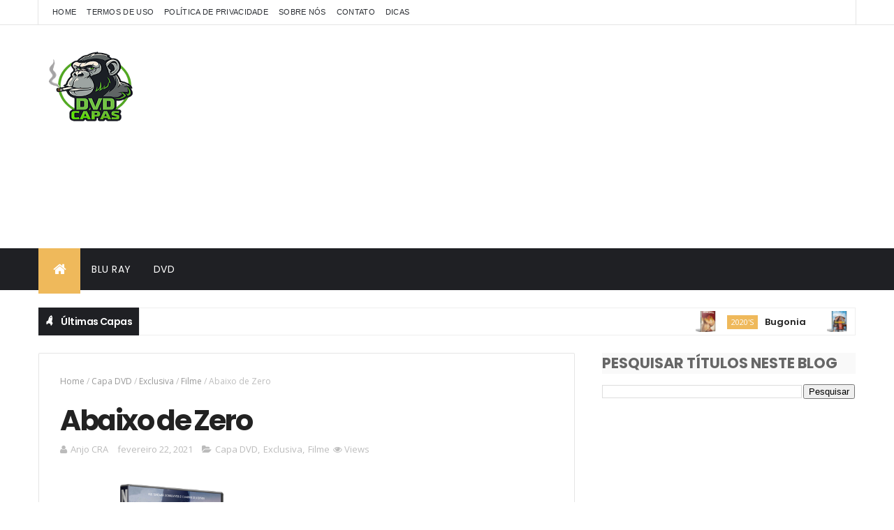

--- FILE ---
content_type: text/html; charset=utf-8
request_url: https://www.google.com/recaptcha/api2/aframe
body_size: 269
content:
<!DOCTYPE HTML><html><head><meta http-equiv="content-type" content="text/html; charset=UTF-8"></head><body><script nonce="PWjjzVNabU3O6lj4n6PHCA">/** Anti-fraud and anti-abuse applications only. See google.com/recaptcha */ try{var clients={'sodar':'https://pagead2.googlesyndication.com/pagead/sodar?'};window.addEventListener("message",function(a){try{if(a.source===window.parent){var b=JSON.parse(a.data);var c=clients[b['id']];if(c){var d=document.createElement('img');d.src=c+b['params']+'&rc='+(localStorage.getItem("rc::a")?sessionStorage.getItem("rc::b"):"");window.document.body.appendChild(d);sessionStorage.setItem("rc::e",parseInt(sessionStorage.getItem("rc::e")||0)+1);localStorage.setItem("rc::h",'1769187404576');}}}catch(b){}});window.parent.postMessage("_grecaptcha_ready", "*");}catch(b){}</script></body></html>

--- FILE ---
content_type: application/javascript; charset=utf-8
request_url: https://fundingchoicesmessages.google.com/f/AGSKWxWqQQhea9-VhjeCdvw_u4Gdc6T0s0P6qhPDYRX9TbVGuYZMfSEf_LwiZfA4sIalEDRvltCIg_UDkjFo0kFEbwiC1NVoPeumFbA9MVvQIYeve-Ecw9MhTUEPtOKJMS9zd16D8pWyBA==?fccs=W251bGwsbnVsbCxudWxsLG51bGwsbnVsbCxudWxsLFsxNzY5MTg3NDA2LDkxNjAwMDAwMF0sbnVsbCxudWxsLG51bGwsW251bGwsWzcsMTksNiwxMCwxOCwxM10sbnVsbCxudWxsLG51bGwsbnVsbCxudWxsLG51bGwsbnVsbCxudWxsLG51bGwsM10sImh0dHBzOi8vd3d3LmR2ZGNhcGFzLmNvbS8yMDIxLzAyL2FiYWl4by1kZS16ZXJvLmh0bWwiLG51bGwsW1s4LCJrNjFQQmptazZPMCJdLFs5LCJlbi1VUyJdLFsxOSwiMiJdLFsyNCwiIl0sWzI5LCJmYWxzZSJdLFsyMSwiW1tbWzUsMSxbMF1dLFsxNzY5MTg3NDAzLDY3MjY1OTAwMF0sWzEyMDk2MDBdXV1dIl1dXQ
body_size: 190
content:
if (typeof __googlefc.fcKernelManager.run === 'function') {"use strict";this.default_ContributorServingResponseClientJs=this.default_ContributorServingResponseClientJs||{};(function(_){var window=this;
try{
var qp=function(a){this.A=_.t(a)};_.u(qp,_.J);var rp=function(a){this.A=_.t(a)};_.u(rp,_.J);rp.prototype.getWhitelistStatus=function(){return _.F(this,2)};var sp=function(a){this.A=_.t(a)};_.u(sp,_.J);var tp=_.ed(sp),up=function(a,b,c){this.B=a;this.j=_.A(b,qp,1);this.l=_.A(b,_.Pk,3);this.F=_.A(b,rp,4);a=this.B.location.hostname;this.D=_.Fg(this.j,2)&&_.O(this.j,2)!==""?_.O(this.j,2):a;a=new _.Qg(_.Qk(this.l));this.C=new _.dh(_.q.document,this.D,a);this.console=null;this.o=new _.mp(this.B,c,a)};
up.prototype.run=function(){if(_.O(this.j,3)){var a=this.C,b=_.O(this.j,3),c=_.fh(a),d=new _.Wg;b=_.hg(d,1,b);c=_.C(c,1,b);_.jh(a,c)}else _.gh(this.C,"FCNEC");_.op(this.o,_.A(this.l,_.De,1),this.l.getDefaultConsentRevocationText(),this.l.getDefaultConsentRevocationCloseText(),this.l.getDefaultConsentRevocationAttestationText(),this.D);_.pp(this.o,_.F(this.F,1),this.F.getWhitelistStatus());var e;a=(e=this.B.googlefc)==null?void 0:e.__executeManualDeployment;a!==void 0&&typeof a==="function"&&_.To(this.o.G,
"manualDeploymentApi")};var vp=function(){};vp.prototype.run=function(a,b,c){var d;return _.v(function(e){d=tp(b);(new up(a,d,c)).run();return e.return({})})};_.Tk(7,new vp);
}catch(e){_._DumpException(e)}
}).call(this,this.default_ContributorServingResponseClientJs);
// Google Inc.

//# sourceURL=/_/mss/boq-content-ads-contributor/_/js/k=boq-content-ads-contributor.ContributorServingResponseClientJs.en_US.k61PBjmk6O0.es5.O/d=1/exm=ad_blocking_detection_executable,kernel_loader,loader_js_executable,monetization_cookie_state_migration_initialization_executable,optimization_state_updater_executable,web_iab_us_states_signal_executable,web_monetization_wall_executable/ed=1/rs=AJlcJMztj-kAdg6DB63MlSG3pP52LjSptg/m=cookie_refresh_executable
__googlefc.fcKernelManager.run('\x5b\x5b\x5b7,\x22\x5b\x5bnull,\\\x22dvdcapas.com\\\x22,\\\x22AKsRol9uexdPzZxZSd9ZaDG5-eEs3wf7yaAaqctWaGUaO1R7D4jv5GGhnixIebl9pL_zgEZnEKqZSbqiySx8F1UTvKIy8YPB-ci1Jxnul9U_kdeY0lYRzXdy7zgiUcoun4bAb2uVuRVvuJFKSJ0n4XnT5pYxyqIW2Q\\\\u003d\\\\u003d\\\x22\x5d,null,\x5b\x5bnull,null,null,\\\x22https:\/\/fundingchoicesmessages.google.com\/f\/AGSKWxWczqy0vL9rfRoIQs-7CXPcZeUaCLNOJw6ro6rtOjgjUKPAwFlF8oAoFtMJxBLw1CILLMX1rsa82geIQV5izM5tRvPUArzWAdPAOPGbNCM7rxTtVmjesqK89FeTjFXWasI4NIgccw\\\\u003d\\\\u003d\\\x22\x5d,null,null,\x5bnull,null,null,\\\x22https:\/\/fundingchoicesmessages.google.com\/el\/AGSKWxXZ_95YPyrRIXVcSb-_GTwiFM0FOEwFLXiOEXrWFkSgBus8xUAkhgtcZIOT_cKiAsdlBBDjAkrxYj4VXzulJ373k3CGpMRmZ2XzHFrA6np-xmCCcgiCn1yK37X4PHuJtG6Tg-6RHw\\\\u003d\\\\u003d\\\x22\x5d,null,\x5bnull,\x5b7,19,6,10,18,13\x5d,null,null,null,null,null,null,null,null,null,3\x5d\x5d,\x5b2,1\x5d\x5d\x22\x5d\x5d,\x5bnull,null,null,\x22https:\/\/fundingchoicesmessages.google.com\/f\/AGSKWxWEh4avVj9dFg-UFp6mkj4PWFYwR_FvWkgsTyxCvQDtkghR85zsFyl462EVjbLbUWIZPXjMa4po2j6uVEwEBO8SgwkeIAriSRKBN488Qb42gqnKubJNQDplM1AAK9WnbYPXIg2fxw\\u003d\\u003d\x22\x5d\x5d');}

--- FILE ---
content_type: application/javascript; charset=utf-8
request_url: https://fundingchoicesmessages.google.com/f/AGSKWxXGJZXJG_1BkDEn5-wJIJJYafwjeizFne8koXK6ClO2193hDu5Z40_pscgQ3tdRnEu5-d0nNFVWG6cwGzbgeWqhibY9qEosF4Rxe0OU9j0hKHxMmavU0m4hhzRCy9yg55i2W0TZsr1Nfm5-k8xcBKUd30bbXyqI1K76LZE4tDfgBGSVw6GMP4PWuWo2/_.ru/ads//adbox2./cubead./adpopup._700_200_
body_size: -1289
content:
window['166de250-8aa0-420d-a833-0e4839ee69d0'] = true;

--- FILE ---
content_type: text/javascript; charset=UTF-8
request_url: https://www.dvdcapas.com/feeds/posts/default?alt=json-in-script&max-results=20&callback=jQuery31003498915662578428_1769187396598&_=1769187396599
body_size: 18506
content:
// API callback
jQuery31003498915662578428_1769187396598({"version":"1.0","encoding":"UTF-8","feed":{"xmlns":"http://www.w3.org/2005/Atom","xmlns$openSearch":"http://a9.com/-/spec/opensearchrss/1.0/","xmlns$blogger":"http://schemas.google.com/blogger/2008","xmlns$georss":"http://www.georss.org/georss","xmlns$gd":"http://schemas.google.com/g/2005","xmlns$thr":"http://purl.org/syndication/thread/1.0","id":{"$t":"tag:blogger.com,1999:blog-246042150867494403"},"updated":{"$t":"2026-01-23T05:27:15.945-03:00"},"category":[{"term":"Capa DVD"},{"term":"Exclusiva"},{"term":"Filme"},{"term":"2020's"},{"term":"Animação"},{"term":"Oficial"},{"term":"Pedido"},{"term":"Capa Blu-Ray"},{"term":"2010's"},{"term":"Série"},{"term":"2000's"},{"term":"Show"},{"term":"1990's"},{"term":"2D\/3D"},{"term":"3D"},{"term":"Documentário"},{"term":"1930's"},{"term":"1980's"},{"term":"Clássicos"},{"term":"OFF"}],"title":{"type":"text","$t":"DVD Capas"},"subtitle":{"type":"html","$t":"Imagens de capas de DVDs e Blu-Rays para download!\n"},"link":[{"rel":"http://schemas.google.com/g/2005#feed","type":"application/atom+xml","href":"https:\/\/www.dvdcapas.com\/feeds\/posts\/default"},{"rel":"self","type":"application/atom+xml","href":"https:\/\/www.blogger.com\/feeds\/246042150867494403\/posts\/default?alt=json-in-script\u0026max-results=20"},{"rel":"alternate","type":"text/html","href":"https:\/\/www.dvdcapas.com\/"},{"rel":"hub","href":"http://pubsubhubbub.appspot.com/"},{"rel":"next","type":"application/atom+xml","href":"https:\/\/www.blogger.com\/feeds\/246042150867494403\/posts\/default?alt=json-in-script\u0026start-index=21\u0026max-results=20"}],"author":[{"name":{"$t":"DVD Capas"},"uri":{"$t":"http:\/\/www.blogger.com\/profile\/06967074443523440290"},"email":{"$t":"noreply@blogger.com"},"gd$image":{"rel":"http://schemas.google.com/g/2005#thumbnail","width":"16","height":"16","src":"https:\/\/img1.blogblog.com\/img\/b16-rounded.gif"}}],"generator":{"version":"7.00","uri":"http://www.blogger.com","$t":"Blogger"},"openSearch$totalResults":{"$t":"2394"},"openSearch$startIndex":{"$t":"1"},"openSearch$itemsPerPage":{"$t":"20"},"entry":[{"id":{"$t":"tag:blogger.com,1999:blog-246042150867494403.post-407973600214881281"},"published":{"$t":"2026-01-20T09:45:00.005-03:00"},"updated":{"$t":"2026-01-20T09:45:36.578-03:00"},"category":[{"scheme":"http://www.blogger.com/atom/ns#","term":"2020's"},{"scheme":"http://www.blogger.com/atom/ns#","term":"Capa DVD"},{"scheme":"http://www.blogger.com/atom/ns#","term":"Exclusiva"},{"scheme":"http://www.blogger.com/atom/ns#","term":"Filme"}],"title":{"type":"text","$t":"Bugonia"},"content":{"type":"html","$t":"\u003Cdiv class=\"synop_top\"\u003E\u003Cdiv class=\"synop_thumbs\"\u003E\u003Ca href=\"https:\/\/blogger.googleusercontent.com\/img\/b\/R29vZ2xl\/AVvXsEgm1IKSlgnAmXtgOOfsUfQHnczSn-cvTu9kIIh-jKqkcFsC0249_BxEVHcAX0FiiXzYZMRkxNxXw659bf8vWWVIhjcQ6UV5Ez5y5-zlKu9_cFmcY6rSLJ7SFGBTEnRSatQpT112od3TlbJDoUGZDDyiUDLj36E9IrY36INCYBj5GR0OvNCrJl7Dzka5u7U\/s640\/Bugonia.png\"\u003E\u003Cimg alt=\"Bugonia\" border=\"0\" height=\"215\" src=\"https:\/\/blogger.googleusercontent.com\/img\/b\/R29vZ2xl\/AVvXsEgm1IKSlgnAmXtgOOfsUfQHnczSn-cvTu9kIIh-jKqkcFsC0249_BxEVHcAX0FiiXzYZMRkxNxXw659bf8vWWVIhjcQ6UV5Ez5y5-zlKu9_cFmcY6rSLJ7SFGBTEnRSatQpT112od3TlbJDoUGZDDyiUDLj36E9IrY36INCYBj5GR0OvNCrJl7Dzka5u7U\/s640\/Bugonia.png\" title=\"Bugonia\" width=\"320\" \/\u003E\u003C\/a\u003E\u003C\/div\u003E\u003Cul class=\"synop_infs\"\u003E\u003Cli\u003E\u003Cb\u003ETítulo da Capa:\u003C\/b\u003E Bugonia\u003C\/li\u003E\u003Cli\u003E\u003Cb\u003EPostado por:\u003C\/b\u003E AnjoCRA\u003C\/li\u003E\u003Cli\u003E\u003Cb\u003EIdioma:\u003C\/b\u003E Português\u003C\/li\u003E\u003Cli\u003E\u003Cb\u003EAvaliação do IMDb:\u003C\/b\u003E \u003Cspan class=\"imdbRatingPlugin\" data-style=\"p3\" data-title=\"tt12300742\" data-user=\"ur39440341\"\u003E\u003Ca href=\"https:\/\/www.imdb.com\/title\/tt12300742\/?ref_=plg_rt_1\"\u003E\u003Cimg alt=\"Bugonia\" src=\"https:\/\/ia.media-imdb.com\/images\/G\/01\/imdb\/plugins\/rating\/images\/imdb_37x18.png\" \/\u003E\u003C\/a\u003E\u003C\/span\u003E\u003Cscript\u003E(function(d,s,id){var js,stags=d.getElementsByTagName(s)[0];if(d.getElementById(id)){return;}js=d.createElement(s);js.id=id;js.src=\"https:\/\/ia.media-imdb.com\/images\/G\/01\/imdb\/plugins\/rating\/js\/rating.js\";stags.parentNode.insertBefore(js,stags);})(document,\"script\",\"imdb-rating-api\");\u003C\/script\u003E\u003C\/li\u003E\u003Cli\u003E\u003Ca class=\"dlcover\" href=\"https:\/\/www.amazon.com.br\/s?k=Bugonia\u0026amp;rh=n%3A7791856011\u0026amp;dc\u0026amp;camp=1789\u0026amp;creative=9325\u0026amp;linkCode=ur2\u0026amp;linkId=4644ed155d21e2fefee4de54b3eba849\u0026amp;qid=1586400832\u0026amp;rnid=18726358011\u0026amp;tag=dvdcapas21-20\u0026amp;ref=sr_nr_n_20\" rel=\"nofollow\" target=\"_blank\"\u003EComprar este item na Amazon!\u003C\/a\u003E\u003C\/li\u003E\u003C\/ul\u003E\u003C\/div\u003E\u003Cdiv class=\"synopsis\"\u003E Dirigido por Yorgos Lanthimos, Bugonia é uma comédia e sátira que envolve uma dupla de homens conspiracionistas que sequestram a empresária de uma grande companhia com a crença de que ela é uma alienígena que planeja destruir o planeta Terra inteiro. Embarcando em uma tensa batalha psicológica, os personagens envolvidos na trama - inclusive o capturador e o detetive particular -, precisam ao menos tentar provar que não estão tão loucos quanto parecem estar. \u003Cbr \/\u003E \u003Cli\u003E\u003Ca class=\"dlcover\" href=\"https:\/\/blogger.googleusercontent.com\/img\/b\/R29vZ2xl\/AVvXsEhf2J7WA7q6mh8t_AX0d4gcuxGM7QNYHHMOvt2LkEVsAqU1p7f4-pEb5vH2FLULQVqE4AZBqKvOLZ1m6HHVwt7Catb_avR8l1wzBL4_Gakd2PAzKmrsozWrSOa89uQNJ7V7dxmNjX1XQxaHi9PJGboZbe4SJUsQAOkapnSCTkA1hqktDxUxdVOM0z61kGA\/s3219-d\/Bugonia.jpg\" rel=\"nofollow\"\u003EObter Capa\u003C\/a\u003E\u003C\/li\u003E\u003C\/div\u003E\u003Cp\u003E\u003C\/p\u003E\u003Cdiv class=\"separator\" style=\"clear: both; text-align: center;\"\u003E\u003Ciframe allowfullscreen=\"\" class=\"BLOG_video_class\" height=\"266\" src=\"https:\/\/www.youtube.com\/embed\/giAMydh9_4I\" width=\"506\" youtube-src-id=\"giAMydh9_4I\"\u003E\u003C\/iframe\u003E\u003C\/div\u003E\u003Cbr \/\u003E\u0026nbsp;\u003Cp\u003E\u003C\/p\u003E"},"link":[{"rel":"replies","type":"application/atom+xml","href":"https:\/\/www.dvdcapas.com\/feeds\/407973600214881281\/comments\/default","title":"Postar comentários"},{"rel":"replies","type":"text/html","href":"https:\/\/www.dvdcapas.com\/2026\/01\/bugonia.html#comment-form","title":"0 Comentários"},{"rel":"edit","type":"application/atom+xml","href":"https:\/\/www.blogger.com\/feeds\/246042150867494403\/posts\/default\/407973600214881281"},{"rel":"self","type":"application/atom+xml","href":"https:\/\/www.blogger.com\/feeds\/246042150867494403\/posts\/default\/407973600214881281"},{"rel":"alternate","type":"text/html","href":"https:\/\/www.dvdcapas.com\/2026\/01\/bugonia.html","title":"Bugonia"}],"author":[{"name":{"$t":"Anjo CRA"},"uri":{"$t":"http:\/\/www.blogger.com\/profile\/09679839453287777639"},"email":{"$t":"noreply@blogger.com"},"gd$image":{"rel":"http://schemas.google.com/g/2005#thumbnail","width":"16","height":"16","src":"https:\/\/img1.blogblog.com\/img\/b16-rounded.gif"}}],"media$thumbnail":{"xmlns$media":"http://search.yahoo.com/mrss/","url":"https:\/\/blogger.googleusercontent.com\/img\/b\/R29vZ2xl\/AVvXsEgm1IKSlgnAmXtgOOfsUfQHnczSn-cvTu9kIIh-jKqkcFsC0249_BxEVHcAX0FiiXzYZMRkxNxXw659bf8vWWVIhjcQ6UV5Ez5y5-zlKu9_cFmcY6rSLJ7SFGBTEnRSatQpT112od3TlbJDoUGZDDyiUDLj36E9IrY36INCYBj5GR0OvNCrJl7Dzka5u7U\/s72-c\/Bugonia.png","height":"72","width":"72"},"thr$total":{"$t":"0"}},{"id":{"$t":"tag:blogger.com,1999:blog-246042150867494403.post-2238057523546905678"},"published":{"$t":"2026-01-18T19:27:00.006-03:00"},"updated":{"$t":"2026-01-18T19:27:53.737-03:00"},"category":[{"scheme":"http://www.blogger.com/atom/ns#","term":"2020's"},{"scheme":"http://www.blogger.com/atom/ns#","term":"Capa DVD"},{"scheme":"http://www.blogger.com/atom/ns#","term":"Exclusiva"},{"scheme":"http://www.blogger.com/atom/ns#","term":"Filme"}],"title":{"type":"text","$t":"Eternidade"},"content":{"type":"html","$t":"\u003Cdiv class=\"synop_top\"\u003E\u003Cdiv class=\"synop_thumbs\"\u003E\u003Ca href=\"https:\/\/blogger.googleusercontent.com\/img\/b\/R29vZ2xl\/AVvXsEgYZLBcGF7epxK933Xwa6rBNosKVATdQ0Vq_0o4-tUvEcvxznhyZGij3R11YGZWZO7ZEXrd2DQRXD9kmahXfCw4wchf_uZgvXYmLo4Rpr4xDu8L15x74j6zi2WITq9cF_a1I6vjyFhz_u_7kxueIHRS3s1MxbFJyoVngbwL0T9ZjTxPpy84QY10aKCO6Xs\/s640\/Eternidade.png\"\u003E\u003Cimg alt=\"Eternidade\" border=\"0\" height=\"215\" src=\"https:\/\/blogger.googleusercontent.com\/img\/b\/R29vZ2xl\/AVvXsEgYZLBcGF7epxK933Xwa6rBNosKVATdQ0Vq_0o4-tUvEcvxznhyZGij3R11YGZWZO7ZEXrd2DQRXD9kmahXfCw4wchf_uZgvXYmLo4Rpr4xDu8L15x74j6zi2WITq9cF_a1I6vjyFhz_u_7kxueIHRS3s1MxbFJyoVngbwL0T9ZjTxPpy84QY10aKCO6Xs\/s640\/Eternidade.png\" title=\"Eternidade\" width=\"320\" \/\u003E\u003C\/a\u003E\u003C\/div\u003E\u003Cul class=\"synop_infs\"\u003E\u003Cli\u003E\u003Cb\u003ETítulo da Capa:\u003C\/b\u003E Eternidade\u003C\/li\u003E\u003Cli\u003E\u003Cb\u003EPostado por:\u003C\/b\u003E AnjoCRA\u003C\/li\u003E\u003Cli\u003E\u003Cb\u003EIdioma:\u003C\/b\u003E Português\u003C\/li\u003E\u003Cli\u003E\u003Cb\u003EAvaliação do IMDb:\u003C\/b\u003E \u003Cspan class=\"imdbRatingPlugin\" data-style=\"p3\" data-title=\"tt24950660\" data-user=\"ur39440341\"\u003E\u003Ca href=\"https:\/\/www.imdb.com\/title\/tt24950660\/?ref_=plg_rt_1\"\u003E\u003Cimg alt=\"Eternidade\" src=\"https:\/\/ia.media-imdb.com\/images\/G\/01\/imdb\/plugins\/rating\/images\/imdb_37x18.png\" \/\u003E\u003C\/a\u003E\u003C\/span\u003E\u003Cscript\u003E(function(d,s,id){var js,stags=d.getElementsByTagName(s)[0];if(d.getElementById(id)){return;}js=d.createElement(s);js.id=id;js.src=\"https:\/\/ia.media-imdb.com\/images\/G\/01\/imdb\/plugins\/rating\/js\/rating.js\";stags.parentNode.insertBefore(js,stags);})(document,\"script\",\"imdb-rating-api\");\u003C\/script\u003E\u003C\/li\u003E\u003Cli\u003E\u003Ca class=\"dlcover\" href=\"https:\/\/www.amazon.com.br\/s?k=Eternidade\u0026amp;rh=n%3A7791856011\u0026amp;dc\u0026amp;camp=1789\u0026amp;creative=9325\u0026amp;linkCode=ur2\u0026amp;linkId=4644ed155d21e2fefee4de54b3eba849\u0026amp;qid=1586400832\u0026amp;rnid=18726358011\u0026amp;tag=dvdcapas21-20\u0026amp;ref=sr_nr_n_20\" rel=\"nofollow\" target=\"_blank\"\u003EComprar este item na Amazon!\u003C\/a\u003E\u003C\/li\u003E\u003C\/ul\u003E\u003C\/div\u003E\u003Cdiv class=\"synopsis\"\u003E Em Eternidade, todas as almas, após a morte, mudam-se para uma espécie de limbo chamado Junction, onde tem uma semana para decidir onde querem passar a eternidade. Ao lado de seus coordenadores do pós-vida, cada um precisa escolher a maneira como (e com quem) quer passar esse tempo infinito. Quando Joan (Elizabeth Olsen) morre, ela é confrontada com uma escolha impossível entre Larry (Miles Teller), o homem com quem passou a vida junto, ou Luke (Callum Turner), seu primeiro amor e marido que morreu na guerra muito jovem e esperou por ela por 60 anos no limbo da eternidade. \u003Cbr \/\u003E \u003Cli\u003E\u003Ca class=\"dlcover\" href=\"https:\/\/blogger.googleusercontent.com\/img\/b\/R29vZ2xl\/AVvXsEga1JHAMGpEwSouPyF5BSlTdOE-K8apEH1uNq7QO4Ua5rVqRt98DtNXrRsniOh4Yt4woqxOqtzGXr5HxbcxpKt40qg3GiFh0AJnAxxFrIoRCiAclm0Y8IKsPGPXuxPHJPh6rIieOC-wUFGcxODAOedCr7FRtyqAPkV5awA9hlP68oOBE0WKujtqqCDA5PY\/s3219-d\/Eternidade.jpg\" rel=\"nofollow\"\u003EObter Capa\u003C\/a\u003E\u003C\/li\u003E\u003C\/div\u003E\u003Cp\u003E\u003C\/p\u003E\u003Cdiv class=\"separator\" style=\"clear: both; text-align: center;\"\u003E\u003Ciframe allowfullscreen=\"\" class=\"BLOG_video_class\" height=\"266\" src=\"https:\/\/www.youtube.com\/embed\/HJi1o9vAz_c\" width=\"506\" youtube-src-id=\"HJi1o9vAz_c\"\u003E\u003C\/iframe\u003E\u003C\/div\u003E\u003Cbr \/\u003E\u0026nbsp;\u003Cp\u003E\u003C\/p\u003E"},"link":[{"rel":"replies","type":"application/atom+xml","href":"https:\/\/www.dvdcapas.com\/feeds\/2238057523546905678\/comments\/default","title":"Postar comentários"},{"rel":"replies","type":"text/html","href":"https:\/\/www.dvdcapas.com\/2026\/01\/eternidade.html#comment-form","title":"0 Comentários"},{"rel":"edit","type":"application/atom+xml","href":"https:\/\/www.blogger.com\/feeds\/246042150867494403\/posts\/default\/2238057523546905678"},{"rel":"self","type":"application/atom+xml","href":"https:\/\/www.blogger.com\/feeds\/246042150867494403\/posts\/default\/2238057523546905678"},{"rel":"alternate","type":"text/html","href":"https:\/\/www.dvdcapas.com\/2026\/01\/eternidade.html","title":"Eternidade"}],"author":[{"name":{"$t":"Anjo CRA"},"uri":{"$t":"http:\/\/www.blogger.com\/profile\/09679839453287777639"},"email":{"$t":"noreply@blogger.com"},"gd$image":{"rel":"http://schemas.google.com/g/2005#thumbnail","width":"16","height":"16","src":"https:\/\/img1.blogblog.com\/img\/b16-rounded.gif"}}],"media$thumbnail":{"xmlns$media":"http://search.yahoo.com/mrss/","url":"https:\/\/blogger.googleusercontent.com\/img\/b\/R29vZ2xl\/AVvXsEgYZLBcGF7epxK933Xwa6rBNosKVATdQ0Vq_0o4-tUvEcvxznhyZGij3R11YGZWZO7ZEXrd2DQRXD9kmahXfCw4wchf_uZgvXYmLo4Rpr4xDu8L15x74j6zi2WITq9cF_a1I6vjyFhz_u_7kxueIHRS3s1MxbFJyoVngbwL0T9ZjTxPpy84QY10aKCO6Xs\/s72-c\/Eternidade.png","height":"72","width":"72"},"thr$total":{"$t":"0"}},{"id":{"$t":"tag:blogger.com,1999:blog-246042150867494403.post-3266185952689119581"},"published":{"$t":"2026-01-16T10:43:00.002-03:00"},"updated":{"$t":"2026-01-16T10:43:09.716-03:00"},"category":[{"scheme":"http://www.blogger.com/atom/ns#","term":"2020's"},{"scheme":"http://www.blogger.com/atom/ns#","term":"Capa DVD"},{"scheme":"http://www.blogger.com/atom/ns#","term":"Exclusiva"},{"scheme":"http://www.blogger.com/atom/ns#","term":"Filme"}],"title":{"type":"text","$t":"Sisu: Estrada da Vingança"},"content":{"type":"html","$t":"\u003Cdiv class=\"synop_top\"\u003E\u003Cdiv class=\"synop_thumbs\"\u003E\u003Ca href=\"https:\/\/blogger.googleusercontent.com\/img\/b\/R29vZ2xl\/AVvXsEjeUS5QPNaUW6hfVzChikJ_jkWSdROJQKvUlYLsYjLV9FwAU61bEKmwR1MGOPjDAGLM39ULPSNDiiGGk_Ht5_BQltqTZu_UzQN0nh4s9obmbritqoHdY9hk8zg42DZB95xZkxspjdsfX7YZnKDTrW_f5LV1pIitoJoZ9p7hZODnwfuP_irS5dbnWz50N_Y\/s640\/Sisu_%20Estrada%20da%20Vingan%C3%A7a.png\"\u003E\u003Cimg alt=\"Sisu: Estrada da Vingança\" border=\"0\" height=\"215\" src=\"https:\/\/blogger.googleusercontent.com\/img\/b\/R29vZ2xl\/AVvXsEjeUS5QPNaUW6hfVzChikJ_jkWSdROJQKvUlYLsYjLV9FwAU61bEKmwR1MGOPjDAGLM39ULPSNDiiGGk_Ht5_BQltqTZu_UzQN0nh4s9obmbritqoHdY9hk8zg42DZB95xZkxspjdsfX7YZnKDTrW_f5LV1pIitoJoZ9p7hZODnwfuP_irS5dbnWz50N_Y\/s640\/Sisu_%20Estrada%20da%20Vingan%C3%A7a.png\" title=\"Sisu: Estrada da Vingança\" width=\"320\" \/\u003E\u003C\/a\u003E\u003C\/div\u003E\u003Cul class=\"synop_infs\"\u003E\u003Cli\u003E\u003Cb\u003ETítulo da Capa:\u003C\/b\u003E Sisu: Estrada da Vingança\u003C\/li\u003E\u003Cli\u003E\u003Cb\u003EPostado por:\u003C\/b\u003E AnjoCRA\u003C\/li\u003E\u003Cli\u003E\u003Cb\u003EIdioma:\u003C\/b\u003E Português\u003C\/li\u003E\u003Cli\u003E\u003Cb\u003EAvaliação do IMDb:\u003C\/b\u003E \u003Cspan class=\"imdbRatingPlugin\" data-style=\"p3\" data-title=\"tt31844586\" data-user=\"ur39440341\"\u003E\u003Ca href=\"https:\/\/www.imdb.com\/title\/tt31844586\/?ref_=plg_rt_1\"\u003E\u003Cimg alt=\"Sisu: Estrada da Vingança\" src=\"https:\/\/ia.media-imdb.com\/images\/G\/01\/imdb\/plugins\/rating\/images\/imdb_37x18.png\" \/\u003E\u003C\/a\u003E\u003C\/span\u003E\u003Cscript\u003E(function(d,s,id){var js,stags=d.getElementsByTagName(s)[0];if(d.getElementById(id)){return;}js=d.createElement(s);js.id=id;js.src=\"https:\/\/ia.media-imdb.com\/images\/G\/01\/imdb\/plugins\/rating\/js\/rating.js\";stags.parentNode.insertBefore(js,stags);})(document,\"script\",\"imdb-rating-api\");\u003C\/script\u003E\u003C\/li\u003E\u003Cli\u003E\u003Ca class=\"dlcover\" href=\"https:\/\/www.amazon.com.br\/s?k=Sisu:-Estrada-da-Vinganca\u0026amp;rh=n%3A7791856011\u0026amp;dc\u0026amp;camp=1789\u0026amp;creative=9325\u0026amp;linkCode=ur2\u0026amp;linkId=4644ed155d21e2fefee4de54b3eba849\u0026amp;qid=1586400832\u0026amp;rnid=18726358011\u0026amp;tag=dvdcapas21-20\u0026amp;ref=sr_nr_n_20\" rel=\"nofollow\" target=\"_blank\"\u003EComprar este item na Amazon!\u003C\/a\u003E\u003C\/li\u003E\u003C\/ul\u003E\u003C\/div\u003E\u003Cdiv class=\"synopsis\"\u003E Acompanhe o retorno de Aatami (Jorma Tommila) - também conhecido como ‘’o homem que se recusa a morrer’’ - ao lar no qual toda a sua família foi assassinada. Tendo vivenciado uma triste guerra, ele volta com o intuito de reconstruir o local brutalmente afetado. No entanto, a homenagem que parecia perfeita é destruída quando o comandante do Exército Vermelho (Stephen Lang), responsável por assassinar todos aqueles que ele tanto amou, o encontra e passa a persegui-lo, no intuito de também matá-lo. Agora, em uma luta para sobreviver, Aatami precisa fugir pelo país, antes que a morte o encontre. \u003Cbr \/\u003E \u003Cli\u003E\u003Ca class=\"dlcover\" href=\"https:\/\/blogger.googleusercontent.com\/img\/b\/R29vZ2xl\/AVvXsEjQwHNboFLzjzBOwnAo7CmA8xro_mXaepqwCt-YTHGQkTTY00EM3gE3tzApX4yRVr43cFpW6YJbDwNoSdsiLP0A0-2X20f6_-UDomwM4ayo9fSdLMu7-ebRK72aLBWAp1G2buKzhyVCwzNZUPPkFoXQp0LsiGPLQ2HqpRK1vHQOvrv8LnxwFV21QLc25xs\/s3219-d\/Sisu_%20Estrada%20da%20Vingan%C3%A7a.jpg\" rel=\"nofollow\"\u003EObter Capa\u003C\/a\u003E\u003C\/li\u003E\u003C\/div\u003E\u003Cp\u003E\u0026nbsp;\u0026nbsp;\u003C\/p\u003E\u003Cdiv class=\"separator\" style=\"clear: both; text-align: center;\"\u003E\u003Ciframe allowfullscreen=\"\" class=\"BLOG_video_class\" height=\"266\" src=\"https:\/\/www.youtube.com\/embed\/SDHhJDVfa5k\" width=\"505\" youtube-src-id=\"SDHhJDVfa5k\"\u003E\u003C\/iframe\u003E\u003C\/div\u003E\u003Cbr \/\u003E\u003Cp\u003E\u003C\/p\u003E"},"link":[{"rel":"replies","type":"application/atom+xml","href":"https:\/\/www.dvdcapas.com\/feeds\/3266185952689119581\/comments\/default","title":"Postar comentários"},{"rel":"replies","type":"text/html","href":"https:\/\/www.dvdcapas.com\/2026\/01\/sisu-estrada-da-vinganca.html#comment-form","title":"0 Comentários"},{"rel":"edit","type":"application/atom+xml","href":"https:\/\/www.blogger.com\/feeds\/246042150867494403\/posts\/default\/3266185952689119581"},{"rel":"self","type":"application/atom+xml","href":"https:\/\/www.blogger.com\/feeds\/246042150867494403\/posts\/default\/3266185952689119581"},{"rel":"alternate","type":"text/html","href":"https:\/\/www.dvdcapas.com\/2026\/01\/sisu-estrada-da-vinganca.html","title":"Sisu: Estrada da Vingança"}],"author":[{"name":{"$t":"Anjo CRA"},"uri":{"$t":"http:\/\/www.blogger.com\/profile\/09679839453287777639"},"email":{"$t":"noreply@blogger.com"},"gd$image":{"rel":"http://schemas.google.com/g/2005#thumbnail","width":"16","height":"16","src":"https:\/\/img1.blogblog.com\/img\/b16-rounded.gif"}}],"media$thumbnail":{"xmlns$media":"http://search.yahoo.com/mrss/","url":"https:\/\/blogger.googleusercontent.com\/img\/b\/R29vZ2xl\/AVvXsEjeUS5QPNaUW6hfVzChikJ_jkWSdROJQKvUlYLsYjLV9FwAU61bEKmwR1MGOPjDAGLM39ULPSNDiiGGk_Ht5_BQltqTZu_UzQN0nh4s9obmbritqoHdY9hk8zg42DZB95xZkxspjdsfX7YZnKDTrW_f5LV1pIitoJoZ9p7hZODnwfuP_irS5dbnWz50N_Y\/s72-c\/Sisu_%20Estrada%20da%20Vingan%C3%A7a.png","height":"72","width":"72"},"thr$total":{"$t":"0"}},{"id":{"$t":"tag:blogger.com,1999:blog-246042150867494403.post-4431560582385096810"},"published":{"$t":"2026-01-09T23:11:00.008-03:00"},"updated":{"$t":"2026-01-09T23:20:39.495-03:00"},"category":[{"scheme":"http://www.blogger.com/atom/ns#","term":"2020's"},{"scheme":"http://www.blogger.com/atom/ns#","term":"Capa DVD"},{"scheme":"http://www.blogger.com/atom/ns#","term":"Exclusiva"},{"scheme":"http://www.blogger.com/atom/ns#","term":"Filme"}],"title":{"type":"text","$t":"Five Nights at Freddy's 2"},"content":{"type":"html","$t":"\u003Cdiv class=\"synop_top\"\u003E\u003Cdiv class=\"synop_thumbs\"\u003E\u003Ca href=\"https:\/\/blogger.googleusercontent.com\/img\/b\/R29vZ2xl\/AVvXsEgTu_6IsgzUbzadOoGDUqrGo_V5qmvJ9H4SFo1WGIqkk1KK6IJosOr9IHIIOTuAGYRcgNXyxcFTednqQ8Rja3zvPeWDR3IqQ5jT_MphEAyc6ZQBs8Urhlo3sPZubJhZZOdDkqBJB8WkPZwh4kNHp5GwZomy3H1vzrQ-BB2TYGM6j4l-0_cxbZdjVEOpFmM\/s640\/Five%20Nights%20at%20Freddys%202.png\"\u003E\u003Cimg alt=\"Five Nights at Freddy's 2\" border=\"0\" height=\"215\" src=\"https:\/\/blogger.googleusercontent.com\/img\/b\/R29vZ2xl\/AVvXsEgTu_6IsgzUbzadOoGDUqrGo_V5qmvJ9H4SFo1WGIqkk1KK6IJosOr9IHIIOTuAGYRcgNXyxcFTednqQ8Rja3zvPeWDR3IqQ5jT_MphEAyc6ZQBs8Urhlo3sPZubJhZZOdDkqBJB8WkPZwh4kNHp5GwZomy3H1vzrQ-BB2TYGM6j4l-0_cxbZdjVEOpFmM\/s640\/Five%20Nights%20at%20Freddys%202.png\" title=\"Five Nights at Freddy's 2\" width=\"320\" \/\u003E\u003C\/a\u003E\u003C\/div\u003E\u003Cul class=\"synop_infs\"\u003E\u003Cli\u003E\u003Cb\u003ETítulo da Capa:\u003C\/b\u003E Five Nights at Freddy's 2\u003C\/li\u003E\u003Cli\u003E\u003Cb\u003EPostado por:\u003C\/b\u003E AnjoCRA\u003C\/li\u003E\u003Cli\u003E\u003Cb\u003EIdioma:\u003C\/b\u003E Português\u003C\/li\u003E\u003Cli\u003E\u003Cb\u003EAvaliação do IMDb:\u003C\/b\u003E \u003Cspan class=\"imdbRatingPlugin\" data-style=\"p3\" data-title=\"tt30274401\" data-user=\"ur39440341\"\u003E\u003Ca href=\"https:\/\/www.imdb.com\/title\/tt30274401\/?ref_=plg_rt_1\"\u003E\u003Cimg alt=\"Five Nights at Freddy's 2\" src=\"https:\/\/ia.media-imdb.com\/images\/G\/01\/imdb\/plugins\/rating\/images\/imdb_37x18.png\" \/\u003E\u003C\/a\u003E\u003C\/span\u003E\u003Cscript\u003E(function(d,s,id){var js,stags=d.getElementsByTagName(s)[0];if(d.getElementById(id)){return;}js=d.createElement(s);js.id=id;js.src=\"https:\/\/ia.media-imdb.com\/images\/G\/01\/imdb\/plugins\/rating\/js\/rating.js\";stags.parentNode.insertBefore(js,stags);})(document,\"script\",\"imdb-rating-api\");\u003C\/script\u003E\u003C\/li\u003E\u003Cli\u003E\u003Ca class=\"dlcover\" href=\"https:\/\/www.amazon.com.br\/s?k=Five-Nights-at-Freddys-2\" rel=\"nofollow\" rh=\"n%3A7791856011\u0026amp;dc\u0026amp;camp=1789\u0026amp;creative=9325\u0026amp;linkCode=ur2\u0026amp;linkId=4644ed155d21e2fefee4de54b3eba849\u0026amp;qid=1586400832\u0026amp;rnid=18726358011\u0026amp;tag=dvdcapas21-20\u0026amp;ref=sr_nr_n_20\" s-2=\"\" target=\"_blank\"\u003EComprar este item na Amazon!\u003C\/a\u003E\u003C\/li\u003E\u003C\/ul\u003E\u003C\/div\u003E\u003Cdiv class=\"synopsis\"\u003E Em Five Nights At Freddy's 2, um ano se passou desde o pesadelo trágico no restaurante Freddy Fazbear’s Pizza. Rumores distorcidos e histórias exageradas e sensacionalistas sobre o que aconteceu ali viraram lendas locais, dando origem ao primeiro Fazfest da cidade. Enquanto o vigia noturno Mike (Josh Hutcherson) e a policial Vanessa (Elizabeth Lail) escondem a verdade da irmã de 11 anos de Mike sobre o destino dos animatrônicos, a jovem Abby (Piper Rubio) recebe um chamado dos terríveis brinquedos. Ao se reconectar com Freddy, Bonnie, Chica e Foxy, a menina desperta um mal trágico na cidade, desencadeando uma série de eventos assustadores. No meio desse horror há muito esquecido, segredos sombrios sobre a origem da pizzaria Freddy’s são revelados. \u003Cbr \/\u003E \u003Cli\u003E\u003Ca class=\"dlcover\" href=\"https:\/\/blogger.googleusercontent.com\/img\/b\/R29vZ2xl\/AVvXsEid4Mv9vGq4mNwmhXFnyFkSUGzYgD07RlZmE4Kqh65vsZehyZuoi2zdjymLFfPbiNZXDku2kxYPHk7ZDAS69ll1lblsi5W1Gp_hbzZbJll46ZhcK31f2CWV19S_vY2Z_aarhhaO3HJJBCaZvsU99hOUQGTX58fNYQItGs0hjQCOoxjJTmRDQnPb6RPQxf4\/s3219-d\/Five%20Nights%20at%20Freddys%202.jpg\" rel=\"nofollow\"\u003EObter Capa\u003C\/a\u003E\u003C\/li\u003E\u003C\/div\u003E\u003Cp\u003E\u003C\/p\u003E\u003Cdiv class=\"separator\" style=\"clear: both; text-align: center;\"\u003E\u003Ciframe allowfullscreen=\"\" class=\"BLOG_video_class\" height=\"266\" src=\"https:\/\/www.youtube.com\/embed\/QTcojXnFjI0\" width=\"505\" youtube-src-id=\"QTcojXnFjI0\"\u003E\u003C\/iframe\u003E\u003C\/div\u003E\u003Cbr \/\u003E\u0026nbsp;\u003Cp\u003E\u003C\/p\u003E"},"link":[{"rel":"replies","type":"application/atom+xml","href":"https:\/\/www.dvdcapas.com\/feeds\/4431560582385096810\/comments\/default","title":"Postar comentários"},{"rel":"replies","type":"text/html","href":"https:\/\/www.dvdcapas.com\/2026\/01\/five-nights-at-freddys-2.html#comment-form","title":"0 Comentários"},{"rel":"edit","type":"application/atom+xml","href":"https:\/\/www.blogger.com\/feeds\/246042150867494403\/posts\/default\/4431560582385096810"},{"rel":"self","type":"application/atom+xml","href":"https:\/\/www.blogger.com\/feeds\/246042150867494403\/posts\/default\/4431560582385096810"},{"rel":"alternate","type":"text/html","href":"https:\/\/www.dvdcapas.com\/2026\/01\/five-nights-at-freddys-2.html","title":"Five Nights at Freddy's 2"}],"author":[{"name":{"$t":"Anjo CRA"},"uri":{"$t":"http:\/\/www.blogger.com\/profile\/09679839453287777639"},"email":{"$t":"noreply@blogger.com"},"gd$image":{"rel":"http://schemas.google.com/g/2005#thumbnail","width":"16","height":"16","src":"https:\/\/img1.blogblog.com\/img\/b16-rounded.gif"}}],"media$thumbnail":{"xmlns$media":"http://search.yahoo.com/mrss/","url":"https:\/\/blogger.googleusercontent.com\/img\/b\/R29vZ2xl\/AVvXsEgTu_6IsgzUbzadOoGDUqrGo_V5qmvJ9H4SFo1WGIqkk1KK6IJosOr9IHIIOTuAGYRcgNXyxcFTednqQ8Rja3zvPeWDR3IqQ5jT_MphEAyc6ZQBs8Urhlo3sPZubJhZZOdDkqBJB8WkPZwh4kNHp5GwZomy3H1vzrQ-BB2TYGM6j4l-0_cxbZdjVEOpFmM\/s72-c\/Five%20Nights%20at%20Freddys%202.png","height":"72","width":"72"},"thr$total":{"$t":"0"}},{"id":{"$t":"tag:blogger.com,1999:blog-246042150867494403.post-7360810549454652440"},"published":{"$t":"2026-01-06T17:19:00.006-03:00"},"updated":{"$t":"2026-01-06T17:19:27.366-03:00"},"category":[{"scheme":"http://www.blogger.com/atom/ns#","term":"2020's"},{"scheme":"http://www.blogger.com/atom/ns#","term":"Capa DVD"},{"scheme":"http://www.blogger.com/atom/ns#","term":"Exclusiva"},{"scheme":"http://www.blogger.com/atom/ns#","term":"Filme"}],"title":{"type":"text","$t":"Wicked: Parte II"},"content":{"type":"html","$t":"\u003Cdiv class=\"synop_top\"\u003E\u003Cdiv class=\"synop_thumbs\"\u003E\u003Ca href=\"https:\/\/blogger.googleusercontent.com\/img\/b\/R29vZ2xl\/AVvXsEgMDGn7p2TOHHZRJQCI-N19LadQlG62g0aHKbOgW9p9Fq9XocrgMe1YnWSZJ_dRvdmrbEO86Raz51V8gSWBoEpsVuvSXYyxrFjCo69dxCbtfAXcC9zV-LniOOwt1Z6_hRn6aJjGeVU3mEUcXoGgANNPEyNldbm2m0lTMcpw7nOSVDJQbKNe3yZZUfNKBu8\/s640\/Wicked_%20Parte%20II.png\"\u003E\u003Cimg alt=\"Wicked: Parte II\" border=\"0\" height=\"215\" src=\"https:\/\/blogger.googleusercontent.com\/img\/b\/R29vZ2xl\/AVvXsEgMDGn7p2TOHHZRJQCI-N19LadQlG62g0aHKbOgW9p9Fq9XocrgMe1YnWSZJ_dRvdmrbEO86Raz51V8gSWBoEpsVuvSXYyxrFjCo69dxCbtfAXcC9zV-LniOOwt1Z6_hRn6aJjGeVU3mEUcXoGgANNPEyNldbm2m0lTMcpw7nOSVDJQbKNe3yZZUfNKBu8\/s640\/Wicked_%20Parte%20II.png\" title=\"Wicked: Parte II\" width=\"320\" \/\u003E\u003C\/a\u003E\u003C\/div\u003E\u003Cul class=\"synop_infs\"\u003E\u003Cli\u003E\u003Cb\u003ETítulo da Capa:\u003C\/b\u003E Wicked: Parte II\u003C\/li\u003E\u003Cli\u003E\u003Cb\u003EPostado por:\u003C\/b\u003E AnjoCRA\u003C\/li\u003E\u003Cli\u003E\u003Cb\u003EIdioma:\u003C\/b\u003E Português\u003C\/li\u003E\u003Cli\u003E\u003Cb\u003EAvaliação do IMDb:\u003C\/b\u003E \u003Cspan class=\"imdbRatingPlugin\" data-style=\"p3\" data-title=\"tt19847976\" data-user=\"ur39440341\"\u003E\u003Ca href=\"https:\/\/www.imdb.com\/title\/tt19847976\/?ref_=plg_rt_1\"\u003E\u003Cimg alt=\"Wicked: Parte II\" src=\"https:\/\/ia.media-imdb.com\/images\/G\/01\/imdb\/plugins\/rating\/images\/imdb_37x18.png\" \/\u003E\u003C\/a\u003E\u003C\/span\u003E\u003Cscript\u003E(function(d,s,id){var js,stags=d.getElementsByTagName(s)[0];if(d.getElementById(id)){return;}js=d.createElement(s);js.id=id;js.src=\"https:\/\/ia.media-imdb.com\/images\/G\/01\/imdb\/plugins\/rating\/js\/rating.js\";stags.parentNode.insertBefore(js,stags);})(document,\"script\",\"imdb-rating-api\");\u003C\/script\u003E\u003C\/li\u003E\u003Cli\u003E\u003Ca class=\"dlcover\" href=\"https:\/\/www.amazon.com.br\/s?k=Wicked:-Parte-II\u0026amp;rh=n%3A7791856011\u0026amp;dc\u0026amp;camp=1789\u0026amp;creative=9325\u0026amp;linkCode=ur2\u0026amp;linkId=4644ed155d21e2fefee4de54b3eba849\u0026amp;qid=1586400832\u0026amp;rnid=18726358011\u0026amp;tag=dvdcapas21-20\u0026amp;ref=sr_nr_n_20\" rel=\"nofollow\" target=\"_blank\"\u003EComprar este item na Amazon!\u003C\/a\u003E\u003C\/li\u003E\u003C\/ul\u003E\u003C\/div\u003E\u003Cdiv class=\"synopsis\"\u003E Wicked: Parte II acompanha o capítulo final da história não contada das Bruxas de Oz. Agora, Elphaba e Glinda estão separadas e devem enfrentar as consequências das ações e decisões que tomaram. Enquanto Elphaba segue demonizada como a Bruxa Má do Oeste, exilando-se na floresta de Oz, Glinda vive as glórias de ter se tornado o símbolo da Bondade no reino, morando no palácio da Cidade das Esmeraldas e desfrutando da fama e do glamour de ser amada por toda a população. Quando Glinda tenta intermediar uma reconciliação entre Elphaba e O Mágico, as coisas parecem piorar, afastando ainda mais as duas amigas. A visita de uma garota do Kansas vira tudo de cabeça para baixo, enquanto uma multidão se coloca contra a Bruxa Má, o que obrigará a dupla a se unir novamente. \u003Cbr \/\u003E \u003Cli\u003E\u003Ca class=\"dlcover\" href=\"https:\/\/blogger.googleusercontent.com\/img\/b\/R29vZ2xl\/AVvXsEgKU5UFizbu9PrOgDsBxgSz2tQjxY7xCzfFQrkZqhN2mXDq1LOc4_z_-yEBgx-i3O4wMCixZ-et8tq7QRPRUQKDTle93JTnblFUE5oHj1fW_rY26wY0OyUtLB7mE_t6rHQJ_VHgmEC2E5YpLnw-DRilBKNkb5mj4xgeRILPyVClCJ1A5cNKgq05n2Ih8Fk\/s3219-d\/Wicked_%20Parte%20II.jpg\" rel=\"nofollow\"\u003EObter Capa\u003C\/a\u003E\u003C\/li\u003E\u003C\/div\u003E\u003Cp\u003E\u003C\/p\u003E\u003Cdiv class=\"separator\" style=\"clear: both; text-align: center;\"\u003E\u003Ciframe allowfullscreen=\"\" class=\"BLOG_video_class\" height=\"266\" src=\"https:\/\/www.youtube.com\/embed\/ROmvpuFdt00\" width=\"504\" youtube-src-id=\"ROmvpuFdt00\"\u003E\u003C\/iframe\u003E\u003C\/div\u003E\u003Cbr \/\u003E\u0026nbsp;\u003Cp\u003E\u003C\/p\u003E"},"link":[{"rel":"replies","type":"application/atom+xml","href":"https:\/\/www.dvdcapas.com\/feeds\/7360810549454652440\/comments\/default","title":"Postar comentários"},{"rel":"replies","type":"text/html","href":"https:\/\/www.dvdcapas.com\/2026\/01\/wicked-parte-ii.html#comment-form","title":"0 Comentários"},{"rel":"edit","type":"application/atom+xml","href":"https:\/\/www.blogger.com\/feeds\/246042150867494403\/posts\/default\/7360810549454652440"},{"rel":"self","type":"application/atom+xml","href":"https:\/\/www.blogger.com\/feeds\/246042150867494403\/posts\/default\/7360810549454652440"},{"rel":"alternate","type":"text/html","href":"https:\/\/www.dvdcapas.com\/2026\/01\/wicked-parte-ii.html","title":"Wicked: Parte II"}],"author":[{"name":{"$t":"Anjo CRA"},"uri":{"$t":"http:\/\/www.blogger.com\/profile\/09679839453287777639"},"email":{"$t":"noreply@blogger.com"},"gd$image":{"rel":"http://schemas.google.com/g/2005#thumbnail","width":"16","height":"16","src":"https:\/\/img1.blogblog.com\/img\/b16-rounded.gif"}}],"media$thumbnail":{"xmlns$media":"http://search.yahoo.com/mrss/","url":"https:\/\/blogger.googleusercontent.com\/img\/b\/R29vZ2xl\/AVvXsEgMDGn7p2TOHHZRJQCI-N19LadQlG62g0aHKbOgW9p9Fq9XocrgMe1YnWSZJ_dRvdmrbEO86Raz51V8gSWBoEpsVuvSXYyxrFjCo69dxCbtfAXcC9zV-LniOOwt1Z6_hRn6aJjGeVU3mEUcXoGgANNPEyNldbm2m0lTMcpw7nOSVDJQbKNe3yZZUfNKBu8\/s72-c\/Wicked_%20Parte%20II.png","height":"72","width":"72"},"thr$total":{"$t":"0"}},{"id":{"$t":"tag:blogger.com,1999:blog-246042150867494403.post-764904534104512770"},"published":{"$t":"2026-01-04T18:38:00.006-03:00"},"updated":{"$t":"2026-01-04T18:38:53.304-03:00"},"category":[{"scheme":"http://www.blogger.com/atom/ns#","term":"2020's"},{"scheme":"http://www.blogger.com/atom/ns#","term":"Capa DVD"},{"scheme":"http://www.blogger.com/atom/ns#","term":"Exclusiva"},{"scheme":"http://www.blogger.com/atom/ns#","term":"Filme"}],"title":{"type":"text","$t":"Truque de Mestre: O 3° Ato"},"content":{"type":"html","$t":"\u003Cdiv class=\"synop_top\"\u003E\u003Cdiv class=\"synop_thumbs\"\u003E\u003Ca href=\"https:\/\/blogger.googleusercontent.com\/img\/b\/R29vZ2xl\/AVvXsEic5Y7ACoN3vB2zUS8Il6qGyO8IDLUhV25UQz8_eqyZIL7QwHG7-e-UMpXNjRnJI-mnZgYPbgRVYqS6EZWj4BQQCnVqNhZLSQQaYOipdxdd4FWQE3XsoFMjDYW5aqOB6TnwgOGHJauoe8U0xUmp4z-vWB0LlFRYAoaWKJEgquFFwBd-FYPX-EUtHTlcsRU\/s640\/Truque%20de%20Mestre_%20O%203%C2%BA%20Ato.png\"\u003E\u003Cimg alt=\"Truque de Mestre: O 3° Ato\" border=\"0\" height=\"215\" src=\"https:\/\/blogger.googleusercontent.com\/img\/b\/R29vZ2xl\/AVvXsEic5Y7ACoN3vB2zUS8Il6qGyO8IDLUhV25UQz8_eqyZIL7QwHG7-e-UMpXNjRnJI-mnZgYPbgRVYqS6EZWj4BQQCnVqNhZLSQQaYOipdxdd4FWQE3XsoFMjDYW5aqOB6TnwgOGHJauoe8U0xUmp4z-vWB0LlFRYAoaWKJEgquFFwBd-FYPX-EUtHTlcsRU\/s640\/Truque%20de%20Mestre_%20O%203%C2%BA%20Ato.png\" title=\"Truque de Mestre: O 3° Ato\" width=\"320\" \/\u003E\u003C\/a\u003E\u003C\/div\u003E\u003Cul class=\"synop_infs\"\u003E\u003Cli\u003E\u003Cb\u003ETítulo da Capa:\u003C\/b\u003E Truque de Mestre: O 3° Ato\u003C\/li\u003E\u003Cli\u003E\u003Cb\u003EPostado por:\u003C\/b\u003E AnjoCRA\u003C\/li\u003E\u003Cli\u003E\u003Cb\u003EIdioma:\u003C\/b\u003E Português\u003C\/li\u003E\u003Cli\u003E\u003Cb\u003EAvaliação do IMDb:\u003C\/b\u003E \u003Cspan class=\"imdbRatingPlugin\" data-style=\"p3\" data-title=\"tt4712810\" data-user=\"ur39440341\"\u003E\u003Ca href=\"https:\/\/www.imdb.com\/title\/tt4712810\/?ref_=plg_rt_1\"\u003E\u003Cimg alt=\"Truque de Mestre: O 3° Ato\" src=\"https:\/\/ia.media-imdb.com\/images\/G\/01\/imdb\/plugins\/rating\/images\/imdb_37x18.png\" \/\u003E\u003C\/a\u003E\u003C\/span\u003E\u003Cscript\u003E(function(d,s,id){var js,stags=d.getElementsByTagName(s)[0];if(d.getElementById(id)){return;}js=d.createElement(s);js.id=id;js.src=\"https:\/\/ia.media-imdb.com\/images\/G\/01\/imdb\/plugins\/rating\/js\/rating.js\";stags.parentNode.insertBefore(js,stags);})(document,\"script\",\"imdb-rating-api\");\u003C\/script\u003E\u003C\/li\u003E\u003Cli\u003E\u003Ca class=\"dlcover\" href=\"https:\/\/www.amazon.com.br\/s?k=Truque-de-Mestre:-O-3°-Ato\u0026amp;rh=n%3A7791856011\u0026amp;dc\u0026amp;camp=1789\u0026amp;creative=9325\u0026amp;linkCode=ur2\u0026amp;linkId=4644ed155d21e2fefee4de54b3eba849\u0026amp;qid=1586400832\u0026amp;rnid=18726358011\u0026amp;tag=dvdcapas21-20\u0026amp;ref=sr_nr_n_20\" rel=\"nofollow\" target=\"_blank\"\u003EComprar este item na Amazon!\u003C\/a\u003E\u003C\/li\u003E\u003C\/ul\u003E\u003C\/div\u003E\u003Cdiv class=\"synopsis\"\u003E Em Truque de Mestre: O 3º Ato, os quatro cavaleiros, J. Daniel Atlas (Jesse Eisenberg), Merritt McKinney (Woody Harrelson), Dylan Rhodes (Mark Ruffalo) e Lula (Lizzy Caplan) retornam para mais uma aventura alucinante. Dessa vez, os ilusionistas serão desafiados em uma jornada que envolve a joia mais valiosa do mundo. Ao lado de uma nova geração de ilusionistas, o quarteto se envolve numa trama repleta de reviravoltas e mágicas. Diante de uma empresa corrupta, que lava dinheiro para diferentes criminosos, os dois grupos se reúnem para derrubar a família que controla a companhia. \u003Cbr \/\u003E \u003Cli\u003E\u003Ca class=\"dlcover\" href=\"https:\/\/blogger.googleusercontent.com\/img\/b\/R29vZ2xl\/AVvXsEgAXaCRLCNebqLSm7V48HlEn-uFLTmKDEw6C4dZNItxeY0OLuGUsX7dga-J7z5Joi8j09qnYh1q666-jVRWJpFyBSmQYz6K6VPcsaThqbVH8IonZDiRLB6CKj77ScMhCB3LBPMJxf_jffYd6848qty-XB9s5C9aWDPdtmUn0R5QMMzOEkKS8KVLkI6uNa8\/s3219-d\/Truque%20de%20Mestre_%20O%203%C2%BA%20Ato.jpg\" rel=\"nofollow\"\u003EObter Capa\u003C\/a\u003E\u003C\/li\u003E\u003C\/div\u003E\u003Cp\u003E\u003C\/p\u003E\u003Cdiv class=\"separator\" style=\"clear: both; text-align: center;\"\u003E\u003Ciframe allowfullscreen=\"\" class=\"BLOG_video_class\" height=\"266\" src=\"https:\/\/www.youtube.com\/embed\/qfbf10TpKVM\" width=\"505\" youtube-src-id=\"qfbf10TpKVM\"\u003E\u003C\/iframe\u003E\u003C\/div\u003E\u003Cbr \/\u003E\u0026nbsp;\u003Cp\u003E\u003C\/p\u003E"},"link":[{"rel":"replies","type":"application/atom+xml","href":"https:\/\/www.dvdcapas.com\/feeds\/764904534104512770\/comments\/default","title":"Postar comentários"},{"rel":"replies","type":"text/html","href":"https:\/\/www.dvdcapas.com\/2026\/01\/truque-de-mestre-o-3-ato.html#comment-form","title":"0 Comentários"},{"rel":"edit","type":"application/atom+xml","href":"https:\/\/www.blogger.com\/feeds\/246042150867494403\/posts\/default\/764904534104512770"},{"rel":"self","type":"application/atom+xml","href":"https:\/\/www.blogger.com\/feeds\/246042150867494403\/posts\/default\/764904534104512770"},{"rel":"alternate","type":"text/html","href":"https:\/\/www.dvdcapas.com\/2026\/01\/truque-de-mestre-o-3-ato.html","title":"Truque de Mestre: O 3° Ato"}],"author":[{"name":{"$t":"Anjo CRA"},"uri":{"$t":"http:\/\/www.blogger.com\/profile\/09679839453287777639"},"email":{"$t":"noreply@blogger.com"},"gd$image":{"rel":"http://schemas.google.com/g/2005#thumbnail","width":"16","height":"16","src":"https:\/\/img1.blogblog.com\/img\/b16-rounded.gif"}}],"media$thumbnail":{"xmlns$media":"http://search.yahoo.com/mrss/","url":"https:\/\/blogger.googleusercontent.com\/img\/b\/R29vZ2xl\/AVvXsEic5Y7ACoN3vB2zUS8Il6qGyO8IDLUhV25UQz8_eqyZIL7QwHG7-e-UMpXNjRnJI-mnZgYPbgRVYqS6EZWj4BQQCnVqNhZLSQQaYOipdxdd4FWQE3XsoFMjDYW5aqOB6TnwgOGHJauoe8U0xUmp4z-vWB0LlFRYAoaWKJEgquFFwBd-FYPX-EUtHTlcsRU\/s72-c\/Truque%20de%20Mestre_%20O%203%C2%BA%20Ato.png","height":"72","width":"72"},"thr$total":{"$t":"0"}},{"id":{"$t":"tag:blogger.com,1999:blog-246042150867494403.post-521947638831776056"},"published":{"$t":"2026-01-01T22:06:00.001-03:00"},"updated":{"$t":"2026-01-01T22:06:05.175-03:00"},"category":[{"scheme":"http://www.blogger.com/atom/ns#","term":"2020's"},{"scheme":"http://www.blogger.com/atom/ns#","term":"Capa DVD"},{"scheme":"http://www.blogger.com/atom/ns#","term":"Exclusiva"},{"scheme":"http://www.blogger.com/atom/ns#","term":"Filme"}],"title":{"type":"text","$t":"Vivo ou Morto: Um Mistério Knives Out"},"content":{"type":"html","$t":"\u003Cdiv class=\"synop_top\"\u003E\u003Cdiv class=\"synop_thumbs\"\u003E\u003Ca href=\"https:\/\/blogger.googleusercontent.com\/img\/b\/R29vZ2xl\/AVvXsEgmRziLNaVHI2OceiwUzmISVhAZ-yuQK4wlRH5GMpQ8ltY2yMA8S_DSkoFPtqCVH7Raj-8pnNnp4R2UDWJqDYz_CMcnKHAJKw0qz-FZaDwhmhl-SXC1vry6CQe0Chs0n1aDzZvrycipjRD0lAMAyOTVSv7s6QvoOb3WNtqdCFFNzWhcvIwKkhy5Fg4fAJU\/s640\/Vivo%20ou%20Morto_%20Um%20Mist%C3%A9rio%20Knives%20Out.png\"\u003E\u003Cimg alt=\"Vivo ou Morto: Um Mistério Knives Out\" border=\"0\" height=\"215\" src=\"https:\/\/blogger.googleusercontent.com\/img\/b\/R29vZ2xl\/AVvXsEgmRziLNaVHI2OceiwUzmISVhAZ-yuQK4wlRH5GMpQ8ltY2yMA8S_DSkoFPtqCVH7Raj-8pnNnp4R2UDWJqDYz_CMcnKHAJKw0qz-FZaDwhmhl-SXC1vry6CQe0Chs0n1aDzZvrycipjRD0lAMAyOTVSv7s6QvoOb3WNtqdCFFNzWhcvIwKkhy5Fg4fAJU\/s640\/Vivo%20ou%20Morto_%20Um%20Mist%C3%A9rio%20Knives%20Out.png\" title=\"Vivo ou Morto: Um Mistério Knives Out\" width=\"320\" \/\u003E\u003C\/a\u003E\u003C\/div\u003E\u003Cul class=\"synop_infs\"\u003E\u003Cli\u003E\u003Cb\u003ETítulo da Capa:\u003C\/b\u003E Vivo ou Morto: Um Mistério Knives Out\u003C\/li\u003E\u003Cli\u003E\u003Cb\u003EPostado por:\u003C\/b\u003E AnjoCRA\u003C\/li\u003E\u003Cli\u003E\u003Cb\u003EIdioma:\u003C\/b\u003E Português\u003C\/li\u003E\u003Cli\u003E\u003Cb\u003EAvaliação do IMDb:\u003C\/b\u003E \u003Cspan class=\"imdbRatingPlugin\" data-style=\"p3\" data-title=\"tt14364480\" data-user=\"ur39440341\"\u003E\u003Ca href=\"https:\/\/www.imdb.com\/title\/tt14364480\/?ref_=plg_rt_1\"\u003E\u003Cimg alt=\"Vivo ou Morto: Um Mistério Knives Out\" src=\"https:\/\/ia.media-imdb.com\/images\/G\/01\/imdb\/plugins\/rating\/images\/imdb_37x18.png\" \/\u003E\u003C\/a\u003E\u003C\/span\u003E\u003Cscript\u003E(function(d,s,id){var js,stags=d.getElementsByTagName(s)[0];if(d.getElementById(id)){return;}js=d.createElement(s);js.id=id;js.src=\"https:\/\/ia.media-imdb.com\/images\/G\/01\/imdb\/plugins\/rating\/js\/rating.js\";stags.parentNode.insertBefore(js,stags);})(document,\"script\",\"imdb-rating-api\");\u003C\/script\u003E\u003C\/li\u003E\u003Cli\u003E\u003Ca class=\"dlcover\" href=\"https:\/\/www.amazon.com.br\/s?k=Vivo-ou-Morto:-Um-Misterio-Knives-Out\u0026amp;rh=n%3A7791856011\u0026amp;dc\u0026amp;camp=1789\u0026amp;creative=9325\u0026amp;linkCode=ur2\u0026amp;linkId=4644ed155d21e2fefee4de54b3eba849\u0026amp;qid=1586400832\u0026amp;rnid=18726358011\u0026amp;tag=dvdcapas21-20\u0026amp;ref=sr_nr_n_20\" rel=\"nofollow\" target=\"_blank\"\u003EComprar este item na Amazon!\u003C\/a\u003E\u003C\/li\u003E\u003C\/ul\u003E\u003C\/div\u003E\u003Cdiv class=\"synopsis\"\u003E O detetive Benoit Blanc (Daniel Craig) retorna para desvendar o que talvez seja o maior e mais perigoso mistério de sua carreira. Depois de um assassinato súbito e inexplicável colocar uma cidade de cabeça para baixo, a chefe de polícia local (Mila Kunis) une forças com o perspicaz detetive para encontrar o culpado e a verdade que desafia toda e qualquer lógica. Quando um padre é assassinado à vista de todos na igreja onde dava um sermão, sua morte, aos olhos de Benoit, parece ser fruto de um esquema grandioso e complexo. \u003Cbr \/\u003E \u003Cli\u003E\u003Ca class=\"dlcover\" href=\"https:\/\/blogger.googleusercontent.com\/img\/b\/R29vZ2xl\/AVvXsEiTbzyyBC_5ZXjqtoAzz-K6UAfkdU5Fw_25VOi_xijzeArxaZ-PZvoNOd80r7sKuYlVQHqsWSqfLRmXPqW0I74msDWUlreUf5oTG7A-U6lr4WZobk2blTzHZxvoQA_5qWnTJaxt_i8HJPL1qoONHFoHrpgUryKkcgiyOnl0TzEZwMmchFIZzUo6P6SbA2A\/s3219-d\/Vivo%20ou%20Morto_%20Um%20Mist%C3%A9rio%20Knives%20Out.jpg\" rel=\"nofollow\"\u003EObter Capa\u003C\/a\u003E\u003C\/li\u003E\u003C\/div\u003E\u003Cp\u003E\u003C\/p\u003E\u003Cdiv class=\"separator\" style=\"clear: both; text-align: center;\"\u003E\u003Ciframe allowfullscreen=\"\" class=\"BLOG_video_class\" height=\"266\" src=\"https:\/\/www.youtube.com\/embed\/0hc8yz5-d5Y\" width=\"506\" youtube-src-id=\"0hc8yz5-d5Y\"\u003E\u003C\/iframe\u003E\u003C\/div\u003E\u003Cbr \/\u003E\u0026nbsp;\u003Cp\u003E\u003C\/p\u003E"},"link":[{"rel":"replies","type":"application/atom+xml","href":"https:\/\/www.dvdcapas.com\/feeds\/521947638831776056\/comments\/default","title":"Postar comentários"},{"rel":"replies","type":"text/html","href":"https:\/\/www.dvdcapas.com\/2026\/01\/vivo-ou-morto-um-misterio-knives-out.html#comment-form","title":"0 Comentários"},{"rel":"edit","type":"application/atom+xml","href":"https:\/\/www.blogger.com\/feeds\/246042150867494403\/posts\/default\/521947638831776056"},{"rel":"self","type":"application/atom+xml","href":"https:\/\/www.blogger.com\/feeds\/246042150867494403\/posts\/default\/521947638831776056"},{"rel":"alternate","type":"text/html","href":"https:\/\/www.dvdcapas.com\/2026\/01\/vivo-ou-morto-um-misterio-knives-out.html","title":"Vivo ou Morto: Um Mistério Knives Out"}],"author":[{"name":{"$t":"Anjo CRA"},"uri":{"$t":"http:\/\/www.blogger.com\/profile\/09679839453287777639"},"email":{"$t":"noreply@blogger.com"},"gd$image":{"rel":"http://schemas.google.com/g/2005#thumbnail","width":"16","height":"16","src":"https:\/\/img1.blogblog.com\/img\/b16-rounded.gif"}}],"media$thumbnail":{"xmlns$media":"http://search.yahoo.com/mrss/","url":"https:\/\/blogger.googleusercontent.com\/img\/b\/R29vZ2xl\/AVvXsEgmRziLNaVHI2OceiwUzmISVhAZ-yuQK4wlRH5GMpQ8ltY2yMA8S_DSkoFPtqCVH7Raj-8pnNnp4R2UDWJqDYz_CMcnKHAJKw0qz-FZaDwhmhl-SXC1vry6CQe0Chs0n1aDzZvrycipjRD0lAMAyOTVSv7s6QvoOb3WNtqdCFFNzWhcvIwKkhy5Fg4fAJU\/s72-c\/Vivo%20ou%20Morto_%20Um%20Mist%C3%A9rio%20Knives%20Out.png","height":"72","width":"72"},"thr$total":{"$t":"0"}},{"id":{"$t":"tag:blogger.com,1999:blog-246042150867494403.post-4051925937778122588"},"published":{"$t":"2025-12-28T18:24:00.002-03:00"},"updated":{"$t":"2025-12-28T18:24:10.390-03:00"},"category":[{"scheme":"http://www.blogger.com/atom/ns#","term":"2020's"},{"scheme":"http://www.blogger.com/atom/ns#","term":"Capa DVD"},{"scheme":"http://www.blogger.com/atom/ns#","term":"Exclusiva"},{"scheme":"http://www.blogger.com/atom/ns#","term":"Filme"}],"title":{"type":"text","$t":"Mauricio de Sousa: O Filme"},"content":{"type":"html","$t":"\u003Cdiv class=\"synop_top\"\u003E\u003Cdiv class=\"synop_thumbs\"\u003E\u003Ca href=\"https:\/\/blogger.googleusercontent.com\/img\/b\/R29vZ2xl\/AVvXsEggbOu0xpajrPop8HeS-wT-2NmgoKx5HDMUjPV9JxDrr6ypjEhTEMZeXlZs86parX2WOwLuoVWTl4KJIbMZko96BJTNwlSu7KNxC1kEQQUtCwsMr1A2TfEuzuHQSMlt3wX20neQN_eckLCVhTHtsAwJdXJm7ciePBHR2tFCcY8TM8t2Zh0E2vpPIKhtZnQ\/s640\/Mauricio%20de%20Sousa%23%20O%20Filme%20V2.png\"\u003E\u003Cimg alt=\"Mauricio de Sousa: O Filme\" border=\"0\" height=\"215\" src=\"https:\/\/blogger.googleusercontent.com\/img\/b\/R29vZ2xl\/AVvXsEggbOu0xpajrPop8HeS-wT-2NmgoKx5HDMUjPV9JxDrr6ypjEhTEMZeXlZs86parX2WOwLuoVWTl4KJIbMZko96BJTNwlSu7KNxC1kEQQUtCwsMr1A2TfEuzuHQSMlt3wX20neQN_eckLCVhTHtsAwJdXJm7ciePBHR2tFCcY8TM8t2Zh0E2vpPIKhtZnQ\/s640\/Mauricio%20de%20Sousa%23%20O%20Filme%20V2.png\" title=\"Mauricio de Sousa: O Filme\" width=\"320\" \/\u003E\u003C\/a\u003E\u003C\/div\u003E\u003Cul class=\"synop_infs\"\u003E\u003Cli\u003E\u003Cb\u003ETítulo da Capa:\u003C\/b\u003E Mauricio de Sousa: O Filme\u003C\/li\u003E\u003Cli\u003E\u003Cb\u003EPostado por:\u003C\/b\u003E AnjoCRA\u003C\/li\u003E\u003Cli\u003E\u003Cb\u003EIdioma:\u003C\/b\u003E Português\u003C\/li\u003E\u003Cli\u003E\u003Cb\u003EAvaliação do IMDb:\u003C\/b\u003E \u003Cspan class=\"imdbRatingPlugin\" data-style=\"p3\" data-title=\"tt38755615\" data-user=\"ur39440341\"\u003E\u003Ca href=\"https:\/\/www.imdb.com\/title\/tt38755615\/?ref_=plg_rt_1\"\u003E\u003Cimg alt=\"Mauricio de Sousa: O Filme\" src=\"https:\/\/ia.media-imdb.com\/images\/G\/01\/imdb\/plugins\/rating\/images\/imdb_37x18.png\" \/\u003E\u003C\/a\u003E\u003C\/span\u003E\u003Cscript\u003E(function(d,s,id){var js,stags=d.getElementsByTagName(s)[0];if(d.getElementById(id)){return;}js=d.createElement(s);js.id=id;js.src=\"https:\/\/ia.media-imdb.com\/images\/G\/01\/imdb\/plugins\/rating\/js\/rating.js\";stags.parentNode.insertBefore(js,stags);})(document,\"script\",\"imdb-rating-api\");\u003C\/script\u003E\u003C\/li\u003E\u003Cli\u003E\u003Ca class=\"dlcover\" href=\"https:\/\/www.amazon.com.br\/s?k=Mauricio-de-Sousa:-O-Filme\u0026amp;rh=n%3A7791856011\u0026amp;dc\u0026amp;camp=1789\u0026amp;creative=9325\u0026amp;linkCode=ur2\u0026amp;linkId=4644ed155d21e2fefee4de54b3eba849\u0026amp;qid=1586400832\u0026amp;rnid=18726358011\u0026amp;tag=dvdcapas21-20\u0026amp;ref=sr_nr_n_20\" rel=\"nofollow\" target=\"_blank\"\u003EComprar este item na Amazon!\u003C\/a\u003E\u003C\/li\u003E\u003C\/ul\u003E\u003C\/div\u003E\u003Cdiv class=\"synopsis\"\u003E Mauricio de Sousa: O Filme reconta a vida do quadrinista mais importante do Brasil, desde sua infância, a relação com os pais e os primeiros passos e momentos marcantes que tornaram realidade o seu sonho de se tornar desenhista. Criador de Turma da Mônica e outros personagens famosos da cultura brasileira, a trama traz um olhar pessoal e sensível para a vida de um artista e das referências que o formaram, como sua avó Dita e família, figuras essenciais para a criação da Turma da Mônica. Da descoberta e paixão pelos quadrinhos à construção de uma carreira considerada impossível na época, o longa mostra a coragem de Mauricio de Sousa em sustentar suas ideias, histórias e personagens. \u003Cbr \/\u003E \u003Cli\u003E\u003Ca class=\"dlcover\" href=\"https:\/\/blogger.googleusercontent.com\/img\/b\/R29vZ2xl\/AVvXsEi38yKSlnpspUvCsteLQtu-oey9RxOkRpe3pOgyaZ_S6AWk_0NDRO-YHHhpC63Gk_2iW11AETiaHUqEqroK0XysJPmN829HcTr2P6Yb_yO3HRWVJccgdpC9rF3bU82d9X_6F8xm7zCp-Xdy80uxYRVlD5_TLxDZThdrgNydMs0JYf141kwm2RdquriT88U\/s3219-d\/Mauricio%20de%20Sousa%23%20O%20Filme%20V2.jpg\" rel=\"nofollow\"\u003EObter Capa\u003C\/a\u003E\u003C\/li\u003E\u003C\/div\u003E\u003Cp\u003E\u003C\/p\u003E\u003Cdiv class=\"separator\" style=\"clear: both; text-align: center;\"\u003E\u003Ciframe allowfullscreen=\"\" class=\"BLOG_video_class\" height=\"266\" src=\"https:\/\/www.youtube.com\/embed\/vy_xAhYI8Wg\" width=\"505\" youtube-src-id=\"vy_xAhYI8Wg\"\u003E\u003C\/iframe\u003E\u003C\/div\u003E\u003Cbr \/\u003E\u0026nbsp;\u003Cp\u003E\u003C\/p\u003E"},"link":[{"rel":"replies","type":"application/atom+xml","href":"https:\/\/www.dvdcapas.com\/feeds\/4051925937778122588\/comments\/default","title":"Postar comentários"},{"rel":"replies","type":"text/html","href":"https:\/\/www.dvdcapas.com\/2025\/12\/mauricio-de-sousa-o-filme_28.html#comment-form","title":"0 Comentários"},{"rel":"edit","type":"application/atom+xml","href":"https:\/\/www.blogger.com\/feeds\/246042150867494403\/posts\/default\/4051925937778122588"},{"rel":"self","type":"application/atom+xml","href":"https:\/\/www.blogger.com\/feeds\/246042150867494403\/posts\/default\/4051925937778122588"},{"rel":"alternate","type":"text/html","href":"https:\/\/www.dvdcapas.com\/2025\/12\/mauricio-de-sousa-o-filme_28.html","title":"Mauricio de Sousa: O Filme"}],"author":[{"name":{"$t":"Anjo CRA"},"uri":{"$t":"http:\/\/www.blogger.com\/profile\/09679839453287777639"},"email":{"$t":"noreply@blogger.com"},"gd$image":{"rel":"http://schemas.google.com/g/2005#thumbnail","width":"16","height":"16","src":"https:\/\/img1.blogblog.com\/img\/b16-rounded.gif"}}],"media$thumbnail":{"xmlns$media":"http://search.yahoo.com/mrss/","url":"https:\/\/blogger.googleusercontent.com\/img\/b\/R29vZ2xl\/AVvXsEggbOu0xpajrPop8HeS-wT-2NmgoKx5HDMUjPV9JxDrr6ypjEhTEMZeXlZs86parX2WOwLuoVWTl4KJIbMZko96BJTNwlSu7KNxC1kEQQUtCwsMr1A2TfEuzuHQSMlt3wX20neQN_eckLCVhTHtsAwJdXJm7ciePBHR2tFCcY8TM8t2Zh0E2vpPIKhtZnQ\/s72-c\/Mauricio%20de%20Sousa%23%20O%20Filme%20V2.png","height":"72","width":"72"},"thr$total":{"$t":"0"}},{"id":{"$t":"tag:blogger.com,1999:blog-246042150867494403.post-1474581153893449955"},"published":{"$t":"2025-12-28T18:22:00.006-03:00"},"updated":{"$t":"2025-12-28T18:22:47.123-03:00"},"category":[{"scheme":"http://www.blogger.com/atom/ns#","term":"2020's"},{"scheme":"http://www.blogger.com/atom/ns#","term":"Capa DVD"},{"scheme":"http://www.blogger.com/atom/ns#","term":"Exclusiva"},{"scheme":"http://www.blogger.com/atom/ns#","term":"Filme"}],"title":{"type":"text","$t":"Mauricio de Sousa: O Filme"},"content":{"type":"html","$t":"\u003Cdiv class=\"synop_top\"\u003E\u003Cdiv class=\"synop_thumbs\"\u003E\u003Ca href=\"https:\/\/blogger.googleusercontent.com\/img\/b\/R29vZ2xl\/AVvXsEg_el9KIq4CgI4XN8eBwFgdZt5ooWqNeoimV2zmKyUgNBmNMIk8Ncp5wFDut3g9Mjk9BQorSwfPWFh9AqPwtCJTqJcPitoZv4H7FLiUgIUlPFSXtIS-4FU14uAmGViRfhuReYH88UrPGl7M_wQ-aw2aYf-SjMMvR36sbj-iI3i7l95iKqFSlxiJ3-mq9RY\/s640\/Mauricio%20de%20Sousa%23%20O%20Filme%20V1.png\"\u003E\u003Cimg alt=\"Mauricio de Sousa: O Filme\" border=\"0\" height=\"215\" src=\"https:\/\/blogger.googleusercontent.com\/img\/b\/R29vZ2xl\/AVvXsEg_el9KIq4CgI4XN8eBwFgdZt5ooWqNeoimV2zmKyUgNBmNMIk8Ncp5wFDut3g9Mjk9BQorSwfPWFh9AqPwtCJTqJcPitoZv4H7FLiUgIUlPFSXtIS-4FU14uAmGViRfhuReYH88UrPGl7M_wQ-aw2aYf-SjMMvR36sbj-iI3i7l95iKqFSlxiJ3-mq9RY\/s640\/Mauricio%20de%20Sousa%23%20O%20Filme%20V1.png\" title=\"Mauricio de Sousa: O Filme\" width=\"320\" \/\u003E\u003C\/a\u003E\u003C\/div\u003E\u003Cul class=\"synop_infs\"\u003E\u003Cli\u003E\u003Cb\u003ETítulo da Capa:\u003C\/b\u003E Mauricio de Sousa: O Filme\u003C\/li\u003E\u003Cli\u003E\u003Cb\u003EPostado por:\u003C\/b\u003E AnjoCRA\u003C\/li\u003E\u003Cli\u003E\u003Cb\u003EIdioma:\u003C\/b\u003E Português\u003C\/li\u003E\u003Cli\u003E\u003Cb\u003EAvaliação do IMDb:\u003C\/b\u003E \u003Cspan class=\"imdbRatingPlugin\" data-style=\"p3\" data-title=\"tt38755615\" data-user=\"ur39440341\"\u003E\u003Ca href=\"https:\/\/www.imdb.com\/title\/tt38755615\/?ref_=plg_rt_1\"\u003E\u003Cimg alt=\"Mauricio de Sousa: O Filme\" src=\"https:\/\/ia.media-imdb.com\/images\/G\/01\/imdb\/plugins\/rating\/images\/imdb_37x18.png\" \/\u003E\u003C\/a\u003E\u003C\/span\u003E\u003Cscript\u003E(function(d,s,id){var js,stags=d.getElementsByTagName(s)[0];if(d.getElementById(id)){return;}js=d.createElement(s);js.id=id;js.src=\"https:\/\/ia.media-imdb.com\/images\/G\/01\/imdb\/plugins\/rating\/js\/rating.js\";stags.parentNode.insertBefore(js,stags);})(document,\"script\",\"imdb-rating-api\");\u003C\/script\u003E\u003C\/li\u003E\u003Cli\u003E\u003Ca class=\"dlcover\" href=\"https:\/\/www.amazon.com.br\/s?k=Mauricio-de-Sousa:-O-Filme\u0026amp;rh=n%3A7791856011\u0026amp;dc\u0026amp;camp=1789\u0026amp;creative=9325\u0026amp;linkCode=ur2\u0026amp;linkId=4644ed155d21e2fefee4de54b3eba849\u0026amp;qid=1586400832\u0026amp;rnid=18726358011\u0026amp;tag=dvdcapas21-20\u0026amp;ref=sr_nr_n_20\" rel=\"nofollow\" target=\"_blank\"\u003EComprar este item na Amazon!\u003C\/a\u003E\u003C\/li\u003E\u003C\/ul\u003E\u003C\/div\u003E\u003Cdiv class=\"synopsis\"\u003E Mauricio de Sousa: O Filme reconta a vida do quadrinista mais importante do Brasil, desde sua infância, a relação com os pais e os primeiros passos e momentos marcantes que tornaram realidade o seu sonho de se tornar desenhista. Criador de Turma da Mônica e outros personagens famosos da cultura brasileira, a trama traz um olhar pessoal e sensível para a vida de um artista e das referências que o formaram, como sua avó Dita e família, figuras essenciais para a criação da Turma da Mônica. Da descoberta e paixão pelos quadrinhos à construção de uma carreira considerada impossível na época, o longa mostra a coragem de Mauricio de Sousa em sustentar suas ideias, histórias e personagens. \u003Cbr \/\u003E \u003Cli\u003E\u003Ca class=\"dlcover\" href=\"https:\/\/blogger.googleusercontent.com\/img\/b\/R29vZ2xl\/AVvXsEglovhAhHVq7i7r65u7CaetHly6CmBst8KFLyrVxLpIw7wb_fL7GTwHvdqK2dzSpX5v2zC_Oq5ZKdgSuPQ39q6F8_tRs1eHNh9IY2FiMRFmvtDnC8VZ0H7HfhRChavDsDf_iDIEB7xcMjuIe5uj7UvJimGK8Xgkk8wtwh-zm8d5vFGk4fccg6jqYcfreQE\/s3219-d\/Mauricio%20de%20Sousa%23%20O%20Filme%20V1.jpg\" rel=\"nofollow\"\u003EObter Capa\u003C\/a\u003E\u003C\/li\u003E\u003C\/div\u003E\u003Cp\u003E\u003C\/p\u003E\u003Cdiv class=\"separator\" style=\"clear: both; text-align: center;\"\u003E\u003Ciframe allowfullscreen=\"\" class=\"BLOG_video_class\" height=\"266\" src=\"https:\/\/www.youtube.com\/embed\/vy_xAhYI8Wg\" width=\"507\" youtube-src-id=\"vy_xAhYI8Wg\"\u003E\u003C\/iframe\u003E\u003C\/div\u003E\u003Cbr \/\u003E\u0026nbsp;\u003Cp\u003E\u003C\/p\u003E"},"link":[{"rel":"replies","type":"application/atom+xml","href":"https:\/\/www.dvdcapas.com\/feeds\/1474581153893449955\/comments\/default","title":"Postar comentários"},{"rel":"replies","type":"text/html","href":"https:\/\/www.dvdcapas.com\/2025\/12\/mauricio-de-sousa-o-filme.html#comment-form","title":"0 Comentários"},{"rel":"edit","type":"application/atom+xml","href":"https:\/\/www.blogger.com\/feeds\/246042150867494403\/posts\/default\/1474581153893449955"},{"rel":"self","type":"application/atom+xml","href":"https:\/\/www.blogger.com\/feeds\/246042150867494403\/posts\/default\/1474581153893449955"},{"rel":"alternate","type":"text/html","href":"https:\/\/www.dvdcapas.com\/2025\/12\/mauricio-de-sousa-o-filme.html","title":"Mauricio de Sousa: O Filme"}],"author":[{"name":{"$t":"Anjo CRA"},"uri":{"$t":"http:\/\/www.blogger.com\/profile\/09679839453287777639"},"email":{"$t":"noreply@blogger.com"},"gd$image":{"rel":"http://schemas.google.com/g/2005#thumbnail","width":"16","height":"16","src":"https:\/\/img1.blogblog.com\/img\/b16-rounded.gif"}}],"media$thumbnail":{"xmlns$media":"http://search.yahoo.com/mrss/","url":"https:\/\/blogger.googleusercontent.com\/img\/b\/R29vZ2xl\/AVvXsEg_el9KIq4CgI4XN8eBwFgdZt5ooWqNeoimV2zmKyUgNBmNMIk8Ncp5wFDut3g9Mjk9BQorSwfPWFh9AqPwtCJTqJcPitoZv4H7FLiUgIUlPFSXtIS-4FU14uAmGViRfhuReYH88UrPGl7M_wQ-aw2aYf-SjMMvR36sbj-iI3i7l95iKqFSlxiJ3-mq9RY\/s72-c\/Mauricio%20de%20Sousa%23%20O%20Filme%20V1.png","height":"72","width":"72"},"thr$total":{"$t":"0"}},{"id":{"$t":"tag:blogger.com,1999:blog-246042150867494403.post-3096293664890118490"},"published":{"$t":"2025-12-27T18:39:00.006-03:00"},"updated":{"$t":"2025-12-27T18:39:49.688-03:00"},"category":[{"scheme":"http://www.blogger.com/atom/ns#","term":"2020's"},{"scheme":"http://www.blogger.com/atom/ns#","term":"Capa DVD"},{"scheme":"http://www.blogger.com/atom/ns#","term":"Exclusiva"},{"scheme":"http://www.blogger.com/atom/ns#","term":"Filme"}],"title":{"type":"text","$t":"O Sobrevivente"},"content":{"type":"html","$t":"\u003Cdiv class=\"synop_top\"\u003E\u003Cdiv class=\"synop_thumbs\"\u003E\u003Ca href=\"https:\/\/blogger.googleusercontent.com\/img\/b\/R29vZ2xl\/AVvXsEiUec8CD9mP9MPDVyXIYhpdQDSKOKtPZZI72CPvLa5hGZr0DsQWNJGe-MSWNoAmCEXqOJRRzawaKrYAu0pVwoHq-U-7jWAf2IZoY7oJ4vJh9k4jHhHYMp4CfM_XU9PKphHeoPSzvgNJfoDuTMWXW4-v9-sFTpztbR_JYCNd6W1kf5npnfFCUwWunfOjWFE\/s640\/O%20Sobrevivente%20V2.png\"\u003E\u003Cimg alt=\"O Sobrevivente\" border=\"0\" height=\"215\" src=\"https:\/\/blogger.googleusercontent.com\/img\/b\/R29vZ2xl\/AVvXsEiUec8CD9mP9MPDVyXIYhpdQDSKOKtPZZI72CPvLa5hGZr0DsQWNJGe-MSWNoAmCEXqOJRRzawaKrYAu0pVwoHq-U-7jWAf2IZoY7oJ4vJh9k4jHhHYMp4CfM_XU9PKphHeoPSzvgNJfoDuTMWXW4-v9-sFTpztbR_JYCNd6W1kf5npnfFCUwWunfOjWFE\/s640\/O%20Sobrevivente%20V2.png\" title=\"O Sobrevivente\" width=\"320\" \/\u003E\u003C\/a\u003E\u003C\/div\u003E\u003Cul class=\"synop_infs\"\u003E\u003Cli\u003E\u003Cb\u003ETítulo da Capa:\u003C\/b\u003E O Sobrevivente\u003C\/li\u003E\u003Cli\u003E\u003Cb\u003EPostado por:\u003C\/b\u003E AnjoCRA\u003C\/li\u003E\u003Cli\u003E\u003Cb\u003EIdioma:\u003C\/b\u003E Português\u003C\/li\u003E\u003Cli\u003E\u003Cb\u003EAvaliação do IMDb:\u003C\/b\u003E \u003Cspan class=\"imdbRatingPlugin\" data-style=\"p3\" data-title=\"tt14107334\" data-user=\"ur39440341\"\u003E\u003Ca href=\"https:\/\/www.imdb.com\/title\/tt14107334\/?ref_=plg_rt_1\"\u003E\u003Cimg alt=\"O Sobrevivente\" src=\"https:\/\/ia.media-imdb.com\/images\/G\/01\/imdb\/plugins\/rating\/images\/imdb_37x18.png\" \/\u003E\u003C\/a\u003E\u003C\/span\u003E\u003Cscript\u003E(function(d,s,id){var js,stags=d.getElementsByTagName(s)[0];if(d.getElementById(id)){return;}js=d.createElement(s);js.id=id;js.src=\"https:\/\/ia.media-imdb.com\/images\/G\/01\/imdb\/plugins\/rating\/js\/rating.js\";stags.parentNode.insertBefore(js,stags);})(document,\"script\",\"imdb-rating-api\");\u003C\/script\u003E\u003C\/li\u003E\u003Cli\u003E\u003Ca class=\"dlcover\" href=\"https:\/\/www.amazon.com.br\/s?k=O-Sobrevivente\u0026amp;rh=n%3A7791856011\u0026amp;dc\u0026amp;camp=1789\u0026amp;creative=9325\u0026amp;linkCode=ur2\u0026amp;linkId=4644ed155d21e2fefee4de54b3eba849\u0026amp;qid=1586400832\u0026amp;rnid=18726358011\u0026amp;tag=dvdcapas21-20\u0026amp;ref=sr_nr_n_20\" rel=\"nofollow\" target=\"_blank\"\u003EComprar este item na Amazon!\u003C\/a\u003E\u003C\/li\u003E\u003C\/ul\u003E\u003C\/div\u003E\u003Cdiv class=\"synopsis\"\u003E O Sobrevivente retrata uma realidade sombria que se passa no ano de 2025, nos Estados Unidos, onde a economia está em colapso e a violência global se intensifica. Nesse cenário caótico, Ben Richards (Glen Powell) encontra sua única chance de salvar a família ao se voluntariar para participar do violento game show The Running Man. No programa, os participantes precisam escapar de uma equipe de assassinos profissionais enviados para matá-los durante 30 dias, com a promessa de ganhar um prêmio em dinheiro. Se sobreviver, Ben conseguirá ajudar sua filha doente e tirar sua família da pobreza. O Sobrevivente explora temas como controle estatal, manipulação da mídia e a luta desesperada pela sobrevivência em um mundo cada vez mais brutal e desumanizado, refletindo preocupações sociais e políticas que ainda ressoam fortemente. \u003Cbr \/\u003E \u003Cli\u003E\u003Ca class=\"dlcover\" href=\"https:\/\/blogger.googleusercontent.com\/img\/b\/R29vZ2xl\/AVvXsEgOe-wTKLP7rpUX-2IWXisXRKaTtv2cb0htaaad-S4qoQ2Cu2Q1rS17YjKvNxhhihDCwDpG4dpoBhPggPf7D_QCzyiNeZa3rxe-iBsTqMd2K4yFwJHW3g7gYF7S1X-UoD10jYER52XROy0YMboYCxk3YzWYXbT41bhz5nk0lsrPslNDib3POu8K4K31ACQ\/s3219-d\/O%20Sobrevivente%20V2.jpg\" rel=\"nofollow\"\u003EObter Capa\u003C\/a\u003E\u003C\/li\u003E\u003C\/div\u003E\u003Cp\u003E\u0026nbsp;\u003C\/p\u003E\u003Cdiv class=\"separator\" style=\"clear: both; text-align: center;\"\u003E\u003Ciframe allowfullscreen=\"\" class=\"BLOG_video_class\" height=\"266\" src=\"https:\/\/www.youtube.com\/embed\/BNubMqvYfRA\" width=\"505\" youtube-src-id=\"BNubMqvYfRA\"\u003E\u003C\/iframe\u003E\u003C\/div\u003E\u003Cbr \/\u003E\u003Cp\u003E\u003C\/p\u003E"},"link":[{"rel":"replies","type":"application/atom+xml","href":"https:\/\/www.dvdcapas.com\/feeds\/3096293664890118490\/comments\/default","title":"Postar comentários"},{"rel":"replies","type":"text/html","href":"https:\/\/www.dvdcapas.com\/2025\/12\/o-sobrevivente_9.html#comment-form","title":"0 Comentários"},{"rel":"edit","type":"application/atom+xml","href":"https:\/\/www.blogger.com\/feeds\/246042150867494403\/posts\/default\/3096293664890118490"},{"rel":"self","type":"application/atom+xml","href":"https:\/\/www.blogger.com\/feeds\/246042150867494403\/posts\/default\/3096293664890118490"},{"rel":"alternate","type":"text/html","href":"https:\/\/www.dvdcapas.com\/2025\/12\/o-sobrevivente_9.html","title":"O Sobrevivente"}],"author":[{"name":{"$t":"Anjo CRA"},"uri":{"$t":"http:\/\/www.blogger.com\/profile\/09679839453287777639"},"email":{"$t":"noreply@blogger.com"},"gd$image":{"rel":"http://schemas.google.com/g/2005#thumbnail","width":"16","height":"16","src":"https:\/\/img1.blogblog.com\/img\/b16-rounded.gif"}}],"media$thumbnail":{"xmlns$media":"http://search.yahoo.com/mrss/","url":"https:\/\/blogger.googleusercontent.com\/img\/b\/R29vZ2xl\/AVvXsEiUec8CD9mP9MPDVyXIYhpdQDSKOKtPZZI72CPvLa5hGZr0DsQWNJGe-MSWNoAmCEXqOJRRzawaKrYAu0pVwoHq-U-7jWAf2IZoY7oJ4vJh9k4jHhHYMp4CfM_XU9PKphHeoPSzvgNJfoDuTMWXW4-v9-sFTpztbR_JYCNd6W1kf5npnfFCUwWunfOjWFE\/s72-c\/O%20Sobrevivente%20V2.png","height":"72","width":"72"},"thr$total":{"$t":"0"}},{"id":{"$t":"tag:blogger.com,1999:blog-246042150867494403.post-6833289544415869995"},"published":{"$t":"2025-12-27T18:38:00.003-03:00"},"updated":{"$t":"2025-12-27T18:38:14.375-03:00"},"category":[{"scheme":"http://www.blogger.com/atom/ns#","term":"2020's"},{"scheme":"http://www.blogger.com/atom/ns#","term":"Capa DVD"},{"scheme":"http://www.blogger.com/atom/ns#","term":"Exclusiva"},{"scheme":"http://www.blogger.com/atom/ns#","term":"Filme"}],"title":{"type":"text","$t":"O Sobrevivente"},"content":{"type":"html","$t":"\u003Cdiv class=\"synop_top\"\u003E\u003Cdiv class=\"synop_thumbs\"\u003E\u003Ca href=\"https:\/\/blogger.googleusercontent.com\/img\/b\/R29vZ2xl\/AVvXsEgUMQaq4pnf_xWPgUZScqwaj5-kDUYh0_DebxoiD_9ULJ2Ec2kBvohQdGlQdcwJjvGevLhNvuNaedWnQr3EDzuxkW2_5muqUCSWEuEyEod88n-Qr6tjD9gL6ohjJjWYeogbXVRyCNf07296uD00Gyu_PFsJpGVbO2HlUbOCTt7zwjXrqdeOBpueH-YDoV8\/s640\/O%20Sobrevivente%20V1.png\"\u003E\u003Cimg alt=\"O Sobrevivente\" border=\"0\" height=\"215\" src=\"https:\/\/blogger.googleusercontent.com\/img\/b\/R29vZ2xl\/AVvXsEgUMQaq4pnf_xWPgUZScqwaj5-kDUYh0_DebxoiD_9ULJ2Ec2kBvohQdGlQdcwJjvGevLhNvuNaedWnQr3EDzuxkW2_5muqUCSWEuEyEod88n-Qr6tjD9gL6ohjJjWYeogbXVRyCNf07296uD00Gyu_PFsJpGVbO2HlUbOCTt7zwjXrqdeOBpueH-YDoV8\/s640\/O%20Sobrevivente%20V1.png\" title=\"O Sobrevivente\" width=\"320\" \/\u003E\u003C\/a\u003E\u003C\/div\u003E\u003Cul class=\"synop_infs\"\u003E\u003Cli\u003E\u003Cb\u003ETítulo da Capa:\u003C\/b\u003E O Sobrevivente\u003C\/li\u003E\u003Cli\u003E\u003Cb\u003EPostado por:\u003C\/b\u003E AnjoCRA\u003C\/li\u003E\u003Cli\u003E\u003Cb\u003EIdioma:\u003C\/b\u003E Português\u003C\/li\u003E\u003Cli\u003E\u003Cb\u003EAvaliação do IMDb:\u003C\/b\u003E \u003Cspan class=\"imdbRatingPlugin\" data-style=\"p3\" data-title=\"tt14107334\" data-user=\"ur39440341\"\u003E\u003Ca href=\"https:\/\/www.imdb.com\/title\/tt14107334\/?ref_=plg_rt_1\"\u003E\u003Cimg alt=\"O Sobrevivente\" src=\"https:\/\/ia.media-imdb.com\/images\/G\/01\/imdb\/plugins\/rating\/images\/imdb_37x18.png\" \/\u003E\u003C\/a\u003E\u003C\/span\u003E\u003Cscript\u003E(function(d,s,id){var js,stags=d.getElementsByTagName(s)[0];if(d.getElementById(id)){return;}js=d.createElement(s);js.id=id;js.src=\"https:\/\/ia.media-imdb.com\/images\/G\/01\/imdb\/plugins\/rating\/js\/rating.js\";stags.parentNode.insertBefore(js,stags);})(document,\"script\",\"imdb-rating-api\");\u003C\/script\u003E\u003C\/li\u003E\u003Cli\u003E\u003Ca class=\"dlcover\" href=\"https:\/\/www.amazon.com.br\/s?k=O-Sobrevivente\u0026amp;rh=n%3A7791856011\u0026amp;dc\u0026amp;camp=1789\u0026amp;creative=9325\u0026amp;linkCode=ur2\u0026amp;linkId=4644ed155d21e2fefee4de54b3eba849\u0026amp;qid=1586400832\u0026amp;rnid=18726358011\u0026amp;tag=dvdcapas21-20\u0026amp;ref=sr_nr_n_20\" rel=\"nofollow\" target=\"_blank\"\u003EComprar este item na Amazon!\u003C\/a\u003E\u003C\/li\u003E\u003C\/ul\u003E\u003C\/div\u003E\u003Cdiv class=\"synopsis\"\u003E O Sobrevivente retrata uma realidade sombria que se passa no ano de 2025, nos Estados Unidos, onde a economia está em colapso e a violência global se intensifica. Nesse cenário caótico, Ben Richards (Glen Powell) encontra sua única chance de salvar a família ao se voluntariar para participar do violento game show The Running Man. No programa, os participantes precisam escapar de uma equipe de assassinos profissionais enviados para matá-los durante 30 dias, com a promessa de ganhar um prêmio em dinheiro. Se sobreviver, Ben conseguirá ajudar sua filha doente e tirar sua família da pobreza. O Sobrevivente explora temas como controle estatal, manipulação da mídia e a luta desesperada pela sobrevivência em um mundo cada vez mais brutal e desumanizado, refletindo preocupações sociais e políticas que ainda ressoam fortemente. \u003Cbr \/\u003E \u003Cli\u003E\u003Ca class=\"dlcover\" href=\"https:\/\/blogger.googleusercontent.com\/img\/b\/R29vZ2xl\/AVvXsEiE5Pq-hQb_r1YMX2S09KC_cqTK0h9PSisGondqzzUjjvjVWkwFw3ltCpSTCaYwYh7vcUtWt76N0yjNnGSbgqE1HpR-Z6j_-Du47HYLGIelGyMg3pkR7UhTUtewnp3UvGO2TF7hTQwNwT_Ip_qWcVG9DkIR0WrqzNldedL0tL_-PeZikp7zVMXcHW8OywE\/s3219-d\/O%20Sobrevivente%20V1.jpg\" rel=\"nofollow\"\u003EObter Capa\u003C\/a\u003E\u003C\/li\u003E\u003C\/div\u003E\u003Cp\u003E\u003C\/p\u003E\u003Cdiv class=\"separator\" style=\"clear: both; text-align: center;\"\u003E\u003Ciframe allowfullscreen=\"\" class=\"BLOG_video_class\" height=\"266\" src=\"https:\/\/www.youtube.com\/embed\/BNubMqvYfRA\" width=\"506\" youtube-src-id=\"BNubMqvYfRA\"\u003E\u003C\/iframe\u003E\u003C\/div\u003E\u003Cbr \/\u003E\u0026nbsp;\u003Cp\u003E\u003C\/p\u003E"},"link":[{"rel":"replies","type":"application/atom+xml","href":"https:\/\/www.dvdcapas.com\/feeds\/6833289544415869995\/comments\/default","title":"Postar comentários"},{"rel":"replies","type":"text/html","href":"https:\/\/www.dvdcapas.com\/2025\/12\/o-sobrevivente_27.html#comment-form","title":"0 Comentários"},{"rel":"edit","type":"application/atom+xml","href":"https:\/\/www.blogger.com\/feeds\/246042150867494403\/posts\/default\/6833289544415869995"},{"rel":"self","type":"application/atom+xml","href":"https:\/\/www.blogger.com\/feeds\/246042150867494403\/posts\/default\/6833289544415869995"},{"rel":"alternate","type":"text/html","href":"https:\/\/www.dvdcapas.com\/2025\/12\/o-sobrevivente_27.html","title":"O Sobrevivente"}],"author":[{"name":{"$t":"Anjo CRA"},"uri":{"$t":"http:\/\/www.blogger.com\/profile\/09679839453287777639"},"email":{"$t":"noreply@blogger.com"},"gd$image":{"rel":"http://schemas.google.com/g/2005#thumbnail","width":"16","height":"16","src":"https:\/\/img1.blogblog.com\/img\/b16-rounded.gif"}}],"media$thumbnail":{"xmlns$media":"http://search.yahoo.com/mrss/","url":"https:\/\/blogger.googleusercontent.com\/img\/b\/R29vZ2xl\/AVvXsEgUMQaq4pnf_xWPgUZScqwaj5-kDUYh0_DebxoiD_9ULJ2Ec2kBvohQdGlQdcwJjvGevLhNvuNaedWnQr3EDzuxkW2_5muqUCSWEuEyEod88n-Qr6tjD9gL6ohjJjWYeogbXVRyCNf07296uD00Gyu_PFsJpGVbO2HlUbOCTt7zwjXrqdeOBpueH-YDoV8\/s72-c\/O%20Sobrevivente%20V1.png","height":"72","width":"72"},"thr$total":{"$t":"0"}},{"id":{"$t":"tag:blogger.com,1999:blog-246042150867494403.post-3117935143347530336"},"published":{"$t":"2025-12-27T18:36:00.006-03:00"},"updated":{"$t":"2025-12-27T18:36:40.566-03:00"},"category":[{"scheme":"http://www.blogger.com/atom/ns#","term":"2020's"},{"scheme":"http://www.blogger.com/atom/ns#","term":"Capa DVD"},{"scheme":"http://www.blogger.com/atom/ns#","term":"Exclusiva"},{"scheme":"http://www.blogger.com/atom/ns#","term":"Filme"}],"title":{"type":"text","$t":"O Sobrevivente"},"content":{"type":"html","$t":"\u003Cdiv class=\"synop_top\"\u003E\u003Cdiv class=\"synop_thumbs\"\u003E\u003Ca href=\"https:\/\/blogger.googleusercontent.com\/img\/b\/R29vZ2xl\/AVvXsEgVNGAI-e5_8dHfGGse57o2WBiErkvNdG1Ur8dgephceY4alQKLRgu8_ebKDqjnNECPsTOhssrjPBP6d0rEPc9ij8D1vwD02WX6EyUNEGRcudhmkJLmbg6WqKCLi8RuZSOeW1Op035qerFb8QADYWITDSBeJJ32eYdK8rlKwe7cFY5PaP9C6KlKNste918\/s640\/O%20Sobrevivente%20V3.png\"\u003E\u003Cimg alt=\"O Sobrevivente\" border=\"0\" height=\"215\" src=\"https:\/\/blogger.googleusercontent.com\/img\/b\/R29vZ2xl\/AVvXsEgVNGAI-e5_8dHfGGse57o2WBiErkvNdG1Ur8dgephceY4alQKLRgu8_ebKDqjnNECPsTOhssrjPBP6d0rEPc9ij8D1vwD02WX6EyUNEGRcudhmkJLmbg6WqKCLi8RuZSOeW1Op035qerFb8QADYWITDSBeJJ32eYdK8rlKwe7cFY5PaP9C6KlKNste918\/s640\/O%20Sobrevivente%20V3.png\" title=\"O Sobrevivente\" width=\"320\" \/\u003E\u003C\/a\u003E\u003C\/div\u003E\u003Cul class=\"synop_infs\"\u003E\u003Cli\u003E\u003Cb\u003ETítulo da Capa:\u003C\/b\u003E O Sobrevivente\u003C\/li\u003E\u003Cli\u003E\u003Cb\u003EPostado por:\u003C\/b\u003E AnjoCRA\u003C\/li\u003E\u003Cli\u003E\u003Cb\u003EIdioma:\u003C\/b\u003E Português\u003C\/li\u003E\u003Cli\u003E\u003Cb\u003EAvaliação do IMDb:\u003C\/b\u003E \u003Cspan class=\"imdbRatingPlugin\" data-style=\"p3\" data-title=\"tt14107334\" data-user=\"ur39440341\"\u003E\u003Ca href=\"https:\/\/www.imdb.com\/title\/tt14107334\/?ref_=plg_rt_1\"\u003E\u003Cimg alt=\"O Sobrevivente\" src=\"https:\/\/ia.media-imdb.com\/images\/G\/01\/imdb\/plugins\/rating\/images\/imdb_37x18.png\" \/\u003E\u003C\/a\u003E\u003C\/span\u003E\u003Cscript\u003E(function(d,s,id){var js,stags=d.getElementsByTagName(s)[0];if(d.getElementById(id)){return;}js=d.createElement(s);js.id=id;js.src=\"https:\/\/ia.media-imdb.com\/images\/G\/01\/imdb\/plugins\/rating\/js\/rating.js\";stags.parentNode.insertBefore(js,stags);})(document,\"script\",\"imdb-rating-api\");\u003C\/script\u003E\u003C\/li\u003E\u003Cli\u003E\u003Ca class=\"dlcover\" href=\"https:\/\/www.amazon.com.br\/s?k=O-Sobrevivente\u0026amp;rh=n%3A7791856011\u0026amp;dc\u0026amp;camp=1789\u0026amp;creative=9325\u0026amp;linkCode=ur2\u0026amp;linkId=4644ed155d21e2fefee4de54b3eba849\u0026amp;qid=1586400832\u0026amp;rnid=18726358011\u0026amp;tag=dvdcapas21-20\u0026amp;ref=sr_nr_n_20\" rel=\"nofollow\" target=\"_blank\"\u003EComprar este item na Amazon!\u003C\/a\u003E\u003C\/li\u003E\u003C\/ul\u003E\u003C\/div\u003E\u003Cdiv class=\"synopsis\"\u003E O Sobrevivente retrata uma realidade sombria que se passa no ano de 2025, nos Estados Unidos, onde a economia está em colapso e a violência global se intensifica. Nesse cenário caótico, Ben Richards (Glen Powell) encontra sua única chance de salvar a família ao se voluntariar para participar do violento game show The Running Man. No programa, os participantes precisam escapar de uma equipe de assassinos profissionais enviados para matá-los durante 30 dias, com a promessa de ganhar um prêmio em dinheiro. Se sobreviver, Ben conseguirá ajudar sua filha doente e tirar sua família da pobreza. O Sobrevivente explora temas como controle estatal, manipulação da mídia e a luta desesperada pela sobrevivência em um mundo cada vez mais brutal e desumanizado, refletindo preocupações sociais e políticas que ainda ressoam fortemente. \u003Cbr \/\u003E \u003Cli\u003E\u003Ca class=\"dlcover\" href=\"https:\/\/blogger.googleusercontent.com\/img\/b\/R29vZ2xl\/AVvXsEifRrO0FZiG4LueuGxTXzX7gE2gQyj_0__30wAkrvg6wWDBztmo8SuislOE_aS1BU5Ht6ExP369mdQk4WvuHlG656WBhs2usoV57-T8Xo8fA4dKsDFf7HSH3Z29syQp0qbTDHSTVSIYwywPTZo9frVjWZHJvSM4P27u4UeUfrBY1WFyRrwwElW6kRhIAHY\/s3219-d\/O%20Sobrevivente%20V3.jpg\" rel=\"nofollow\"\u003EObter Capa\u003C\/a\u003E\u003C\/li\u003E\u003C\/div\u003E\u003Cp\u003E\u003C\/p\u003E\u003Cdiv class=\"separator\" style=\"clear: both; text-align: center;\"\u003E\u003Ciframe allowfullscreen=\"\" class=\"BLOG_video_class\" height=\"266\" src=\"https:\/\/www.youtube.com\/embed\/BNubMqvYfRA\" width=\"505\" youtube-src-id=\"BNubMqvYfRA\"\u003E\u003C\/iframe\u003E\u003C\/div\u003E\u003Cbr \/\u003E\u0026nbsp;\u003Cp\u003E\u003C\/p\u003E"},"link":[{"rel":"replies","type":"application/atom+xml","href":"https:\/\/www.dvdcapas.com\/feeds\/3117935143347530336\/comments\/default","title":"Postar comentários"},{"rel":"replies","type":"text/html","href":"https:\/\/www.dvdcapas.com\/2025\/12\/o-sobrevivente.html#comment-form","title":"0 Comentários"},{"rel":"edit","type":"application/atom+xml","href":"https:\/\/www.blogger.com\/feeds\/246042150867494403\/posts\/default\/3117935143347530336"},{"rel":"self","type":"application/atom+xml","href":"https:\/\/www.blogger.com\/feeds\/246042150867494403\/posts\/default\/3117935143347530336"},{"rel":"alternate","type":"text/html","href":"https:\/\/www.dvdcapas.com\/2025\/12\/o-sobrevivente.html","title":"O Sobrevivente"}],"author":[{"name":{"$t":"Anjo CRA"},"uri":{"$t":"http:\/\/www.blogger.com\/profile\/09679839453287777639"},"email":{"$t":"noreply@blogger.com"},"gd$image":{"rel":"http://schemas.google.com/g/2005#thumbnail","width":"16","height":"16","src":"https:\/\/img1.blogblog.com\/img\/b16-rounded.gif"}}],"media$thumbnail":{"xmlns$media":"http://search.yahoo.com/mrss/","url":"https:\/\/blogger.googleusercontent.com\/img\/b\/R29vZ2xl\/AVvXsEgVNGAI-e5_8dHfGGse57o2WBiErkvNdG1Ur8dgephceY4alQKLRgu8_ebKDqjnNECPsTOhssrjPBP6d0rEPc9ij8D1vwD02WX6EyUNEGRcudhmkJLmbg6WqKCLi8RuZSOeW1Op035qerFb8QADYWITDSBeJJ32eYdK8rlKwe7cFY5PaP9C6KlKNste918\/s72-c\/O%20Sobrevivente%20V3.png","height":"72","width":"72"},"thr$total":{"$t":"0"}},{"id":{"$t":"tag:blogger.com,1999:blog-246042150867494403.post-1477322381521590614"},"published":{"$t":"2025-12-21T19:29:00.008-03:00"},"updated":{"$t":"2025-12-21T19:29:48.796-03:00"},"category":[{"scheme":"http://www.blogger.com/atom/ns#","term":"2020's"},{"scheme":"http://www.blogger.com/atom/ns#","term":"Capa DVD"},{"scheme":"http://www.blogger.com/atom/ns#","term":"Exclusiva"},{"scheme":"http://www.blogger.com/atom/ns#","term":"Filme"}],"title":{"type":"text","$t":"Bom Menino"},"content":{"type":"html","$t":"\u003Cdiv class=\"synop_top\"\u003E\u003Cdiv class=\"synop_thumbs\"\u003E\u003Ca href=\"https:\/\/blogger.googleusercontent.com\/img\/b\/R29vZ2xl\/AVvXsEhTKAWel7Z39mF9GmDUtmQu8FsmQ6XPOv__pwjpVxwCLmUhqt2injNg8kjW4Zkhu7SJ6XIda4l7Uq_ToOu_FMGZPONSgpXZPpAXRmCsOPH8oYA5Kw-wc_HOZkpZ1D5U8ut-Xjz3Y8UoxqCyCSZc9Lk2QUmNvqjKHZ_nLzfcYUJ_4Tu5YAiX6SGAcP9R05s\/s640\/Bom%20Menino.png\"\u003E\u003Cimg alt=\"Bom Menino\" border=\"0\" height=\"215\" src=\"https:\/\/blogger.googleusercontent.com\/img\/b\/R29vZ2xl\/AVvXsEhTKAWel7Z39mF9GmDUtmQu8FsmQ6XPOv__pwjpVxwCLmUhqt2injNg8kjW4Zkhu7SJ6XIda4l7Uq_ToOu_FMGZPONSgpXZPpAXRmCsOPH8oYA5Kw-wc_HOZkpZ1D5U8ut-Xjz3Y8UoxqCyCSZc9Lk2QUmNvqjKHZ_nLzfcYUJ_4Tu5YAiX6SGAcP9R05s\/s640\/Bom%20Menino.png\" title=\"Bom Menino\" width=\"320\" \/\u003E\u003C\/a\u003E\u003C\/div\u003E\u003Cul class=\"synop_infs\"\u003E\u003Cli\u003E\u003Cb\u003ETítulo da Capa:\u003C\/b\u003E Bom Menino\u003C\/li\u003E\u003Cli\u003E\u003Cb\u003EPostado por:\u003C\/b\u003E AnjoCRA\u003C\/li\u003E\u003Cli\u003E\u003Cb\u003EIdioma:\u003C\/b\u003E Português\u003C\/li\u003E\u003Cli\u003E\u003Cb\u003EAvaliação do IMDb:\u003C\/b\u003E \u003Cspan class=\"imdbRatingPlugin\" data-style=\"p3\" data-title=\"tt35521922\" data-user=\"ur39440341\"\u003E\u003Ca href=\"https:\/\/www.imdb.com\/title\/tt35521922\/?ref_=plg_rt_1\"\u003E\u003Cimg alt=\"Bom Menino\" src=\"https:\/\/ia.media-imdb.com\/images\/G\/01\/imdb\/plugins\/rating\/images\/imdb_37x18.png\" \/\u003E\u003C\/a\u003E\u003C\/span\u003E\u003Cscript\u003E(function(d,s,id){var js,stags=d.getElementsByTagName(s)[0];if(d.getElementById(id)){return;}js=d.createElement(s);js.id=id;js.src=\"https:\/\/ia.media-imdb.com\/images\/G\/01\/imdb\/plugins\/rating\/js\/rating.js\";stags.parentNode.insertBefore(js,stags);})(document,\"script\",\"imdb-rating-api\");\u003C\/script\u003E\u003C\/li\u003E\u003Cli\u003E\u003Ca class=\"dlcover\" href=\"https:\/\/www.amazon.com.br\/s?k=Bom-Menino\u0026amp;rh=n%3A7791856011\u0026amp;dc\u0026amp;camp=1789\u0026amp;creative=9325\u0026amp;linkCode=ur2\u0026amp;linkId=4644ed155d21e2fefee4de54b3eba849\u0026amp;qid=1586400832\u0026amp;rnid=18726358011\u0026amp;tag=dvdcapas21-20\u0026amp;ref=sr_nr_n_20\" rel=\"nofollow\" target=\"_blank\"\u003EComprar este item na Amazon!\u003C\/a\u003E\u003C\/li\u003E\u003C\/ul\u003E\u003C\/div\u003E\u003Cdiv class=\"synopsis\"\u003E Contada através da perspectiva de um cachorro, Bom Menino acompanha a mudança de Todd e seu cãozinho fiel Indy para a casa de campo da família após a morte de um parente. O novo lugar, que antes pertencia ao avô de Todd, é conhecido por ser assombrado por um demônio maléfico. Apesar dos avisos, Todd ignora os rumores, abrindo caminho para que seu cachorro passe a enxergar presenças fantasmagóricas e sobrenaturais pelos cantos aparentemente vazios da mansão. Quando seu dono passa a sucumbir às forças sombrias que rondam a casa, seu melhor amigo e fiel escudeiro Indy precisará confrontar essas atividades malignas numa tentativa desesperada de proteger seu companheiro humano. \u003Cbr \/\u003E \u003Cli\u003E\u003Ca class=\"dlcover\" href=\"https:\/\/blogger.googleusercontent.com\/img\/b\/R29vZ2xl\/AVvXsEhDsRrLHVKhwcEpeLo41ZY16UPGeUS2gCROxuiL7bA-sf0G9Pyr1WfHZDBS-sqcCrHAssTp4V0iDNcP10rZn6tCP_MIXTxVgPnl-K0-YQcYCjkvYcA2ZEQgHouUS8vxvPY9Fwbx0BUuUFXZFFu74djRZnf8HruODMp2msog3uBbUqZ6MffIUpOf0b9ARHk\/s3219-d\/Bom%20Menino.jpg\" rel=\"nofollow\"\u003EObter Capa\u003C\/a\u003E\u003C\/li\u003E\u003C\/div\u003E\u003Cp\u003E\u003C\/p\u003E\u003Cdiv class=\"separator\" style=\"clear: both; text-align: center;\"\u003E\u003Ciframe allowfullscreen=\"\" class=\"BLOG_video_class\" height=\"266\" src=\"https:\/\/www.youtube.com\/embed\/Q2kknfpXzPE\" width=\"505\" youtube-src-id=\"Q2kknfpXzPE\"\u003E\u003C\/iframe\u003E\u003C\/div\u003E\u003Cbr \/\u003E\u0026nbsp;\u003Cp\u003E\u003C\/p\u003E"},"link":[{"rel":"replies","type":"application/atom+xml","href":"https:\/\/www.dvdcapas.com\/feeds\/1477322381521590614\/comments\/default","title":"Postar comentários"},{"rel":"replies","type":"text/html","href":"https:\/\/www.dvdcapas.com\/2025\/12\/bom-menino.html#comment-form","title":"0 Comentários"},{"rel":"edit","type":"application/atom+xml","href":"https:\/\/www.blogger.com\/feeds\/246042150867494403\/posts\/default\/1477322381521590614"},{"rel":"self","type":"application/atom+xml","href":"https:\/\/www.blogger.com\/feeds\/246042150867494403\/posts\/default\/1477322381521590614"},{"rel":"alternate","type":"text/html","href":"https:\/\/www.dvdcapas.com\/2025\/12\/bom-menino.html","title":"Bom Menino"}],"author":[{"name":{"$t":"Anjo CRA"},"uri":{"$t":"http:\/\/www.blogger.com\/profile\/09679839453287777639"},"email":{"$t":"noreply@blogger.com"},"gd$image":{"rel":"http://schemas.google.com/g/2005#thumbnail","width":"16","height":"16","src":"https:\/\/img1.blogblog.com\/img\/b16-rounded.gif"}}],"media$thumbnail":{"xmlns$media":"http://search.yahoo.com/mrss/","url":"https:\/\/blogger.googleusercontent.com\/img\/b\/R29vZ2xl\/AVvXsEhTKAWel7Z39mF9GmDUtmQu8FsmQ6XPOv__pwjpVxwCLmUhqt2injNg8kjW4Zkhu7SJ6XIda4l7Uq_ToOu_FMGZPONSgpXZPpAXRmCsOPH8oYA5Kw-wc_HOZkpZ1D5U8ut-Xjz3Y8UoxqCyCSZc9Lk2QUmNvqjKHZ_nLzfcYUJ_4Tu5YAiX6SGAcP9R05s\/s72-c\/Bom%20Menino.png","height":"72","width":"72"},"thr$total":{"$t":"0"}},{"id":{"$t":"tag:blogger.com,1999:blog-246042150867494403.post-4851034844497491780"},"published":{"$t":"2025-12-17T22:43:00.006-03:00"},"updated":{"$t":"2025-12-17T22:43:54.336-03:00"},"category":[{"scheme":"http://www.blogger.com/atom/ns#","term":"2020's"},{"scheme":"http://www.blogger.com/atom/ns#","term":"Capa DVD"},{"scheme":"http://www.blogger.com/atom/ns#","term":"Exclusiva"},{"scheme":"http://www.blogger.com/atom/ns#","term":"Filme"}],"title":{"type":"text","$t":" O Bom Bandido"},"content":{"type":"html","$t":"\u003Cdiv class=\"synop_top\"\u003E\u003Cdiv class=\"synop_thumbs\"\u003E\u003Ca href=\"https:\/\/blogger.googleusercontent.com\/img\/b\/R29vZ2xl\/AVvXsEgWQd9e-zttnxA20khLmFF8vr6aTo1bgJTjBSxG7I2nb-ljXS00N2yAtn5JuoOoI_ssZE3lZvkYnCTGzMJCxPicYAz_5XVWmSbfQTewnszKoSg1V8eONbhU0dodl9K5cHjw0eVAR0wHzzv4ALdXle6EHG97K-ipBMtSxmz6-o_HvWzEOvhWKbp-0O0qRdE\/s640\/O%20Bom%20Bandido.png\"\u003E\u003Cimg alt=\"O Bom Bandido\" border=\"0\" height=\"215\" src=\"https:\/\/blogger.googleusercontent.com\/img\/b\/R29vZ2xl\/AVvXsEgWQd9e-zttnxA20khLmFF8vr6aTo1bgJTjBSxG7I2nb-ljXS00N2yAtn5JuoOoI_ssZE3lZvkYnCTGzMJCxPicYAz_5XVWmSbfQTewnszKoSg1V8eONbhU0dodl9K5cHjw0eVAR0wHzzv4ALdXle6EHG97K-ipBMtSxmz6-o_HvWzEOvhWKbp-0O0qRdE\/s640\/O%20Bom%20Bandido.png\" title=\"O Bom Bandido\" width=\"320\" \/\u003E\u003C\/a\u003E\u003C\/div\u003E\u003Cul class=\"synop_infs\"\u003E\u003Cli\u003E\u003Cb\u003ETítulo da Capa:\u003C\/b\u003E O Bom Bandido\u003C\/li\u003E\u003Cli\u003E\u003Cb\u003EPostado por:\u003C\/b\u003E AnjoCRA\u003C\/li\u003E\u003Cli\u003E\u003Cb\u003EIdioma:\u003C\/b\u003E Português\u003C\/li\u003E\u003Cli\u003E\u003Cb\u003EAvaliação do IMDb:\u003C\/b\u003E \u003Cspan class=\"imdbRatingPlugin\" data-style=\"p3\" data-title=\"tt4627382\" data-user=\"ur39440341\"\u003E\u003Ca href=\"https:\/\/www.imdb.com\/title\/tt4627382\/?ref_=plg_rt_1\"\u003E\u003Cimg alt=\"O Bom Bandido\" src=\"https:\/\/ia.media-imdb.com\/images\/G\/01\/imdb\/plugins\/rating\/images\/imdb_37x18.png\" \/\u003E\u003C\/a\u003E\u003C\/span\u003E\u003Cscript\u003E(function(d,s,id){var js,stags=d.getElementsByTagName(s)[0];if(d.getElementById(id)){return;}js=d.createElement(s);js.id=id;js.src=\"https:\/\/ia.media-imdb.com\/images\/G\/01\/imdb\/plugins\/rating\/js\/rating.js\";stags.parentNode.insertBefore(js,stags);})(document,\"script\",\"imdb-rating-api\");\u003C\/script\u003E\u003C\/li\u003E\u003Cli\u003E\u003Ca class=\"dlcover\" href=\"https:\/\/www.amazon.com.br\/s?k=O-Bom-Bandido\u0026amp;rh=n%3A7791856011\u0026amp;dc\u0026amp;camp=1789\u0026amp;creative=9325\u0026amp;linkCode=ur2\u0026amp;linkId=4644ed155d21e2fefee4de54b3eba849\u0026amp;qid=1586400832\u0026amp;rnid=18726358011\u0026amp;tag=dvdcapas21-20\u0026amp;ref=sr_nr_n_20\" rel=\"nofollow\" target=\"_blank\"\u003EComprar este item na Amazon!\u003C\/a\u003E\u003C\/li\u003E\u003C\/ul\u003E\u003C\/div\u003E\u003Cdiv class=\"synopsis\"\u003E O Bom Bandido (Roofman) se inspira na história real e inesperada de um assaltante chamado Jeffrey Manchester (Channing Tatum), que ficou conhecido como o “ladrão do telhado”, e seus esforços criativos de fugir da prisão. Jeffrey é um ex-oficial da Reserva do Exército dos EUA com dificuldades de se sustentar. Quando ele é pego roubando um McDonald’s para alimentar seus filhos, ele é sentenciado e preso, mas rapidamente consegue escapar. Enquanto foge das autoridades, Manchester se abriga numa loja de brinquedos, onde se esconde atrás de uma parede. O tempo passa e a caça por ele se apazigua, o que deixa o caminho aberto para Jeffrey se aproximar da vendedora Leigh (Kirsten Dunst), por quem se apaixona e começa um romance. Uma série de dilemas se apresentam então para Jeffrey, enquanto Leigh permanece alheia à moradia improvisada do namorado na loja onde trabalha e ao histórico criminal do fugitivo. \u003Cbr \/\u003E \u003Cli\u003E\u003Ca class=\"dlcover\" href=\"https:\/\/blogger.googleusercontent.com\/img\/b\/R29vZ2xl\/AVvXsEidaKVw07G-GnH4aIkHWrNdtHIdH7SkrDJoI7DSkpwMoE6PK6cHsXn65FoAsevJsitDsCfJ_tjZ1oh6rlDP9HGP4TgqtlrEfodpNfrrqySeESSY0dLjUlLVPqUTJKzjMLUK-0V-j-9ejnl4Ca5rjemNpuCfDpnuxUYPHzGK7yC0U-RA_3AL9MrobDDHLeg\/s3219-d\/O%20Bom%20Bandido.jpg\" rel=\"nofollow\"\u003EObter Capa\u003C\/a\u003E\u003C\/li\u003E\u003C\/div\u003E\u003Cp\u003E\u003C\/p\u003E\u003Cdiv class=\"separator\" style=\"clear: both; text-align: center;\"\u003E\u003Ciframe allowfullscreen=\"\" class=\"BLOG_video_class\" height=\"266\" src=\"https:\/\/www.youtube.com\/embed\/4etnbEte9-E\" width=\"506\" youtube-src-id=\"4etnbEte9-E\"\u003E\u003C\/iframe\u003E\u003C\/div\u003E\u003Cbr \/\u003E\u0026nbsp;\u003Cp\u003E\u003C\/p\u003E"},"link":[{"rel":"replies","type":"application/atom+xml","href":"https:\/\/www.dvdcapas.com\/feeds\/4851034844497491780\/comments\/default","title":"Postar comentários"},{"rel":"replies","type":"text/html","href":"https:\/\/www.dvdcapas.com\/2025\/12\/o-bom-bandido.html#comment-form","title":"0 Comentários"},{"rel":"edit","type":"application/atom+xml","href":"https:\/\/www.blogger.com\/feeds\/246042150867494403\/posts\/default\/4851034844497491780"},{"rel":"self","type":"application/atom+xml","href":"https:\/\/www.blogger.com\/feeds\/246042150867494403\/posts\/default\/4851034844497491780"},{"rel":"alternate","type":"text/html","href":"https:\/\/www.dvdcapas.com\/2025\/12\/o-bom-bandido.html","title":" O Bom Bandido"}],"author":[{"name":{"$t":"Anjo CRA"},"uri":{"$t":"http:\/\/www.blogger.com\/profile\/09679839453287777639"},"email":{"$t":"noreply@blogger.com"},"gd$image":{"rel":"http://schemas.google.com/g/2005#thumbnail","width":"16","height":"16","src":"https:\/\/img1.blogblog.com\/img\/b16-rounded.gif"}}],"media$thumbnail":{"xmlns$media":"http://search.yahoo.com/mrss/","url":"https:\/\/blogger.googleusercontent.com\/img\/b\/R29vZ2xl\/AVvXsEgWQd9e-zttnxA20khLmFF8vr6aTo1bgJTjBSxG7I2nb-ljXS00N2yAtn5JuoOoI_ssZE3lZvkYnCTGzMJCxPicYAz_5XVWmSbfQTewnszKoSg1V8eONbhU0dodl9K5cHjw0eVAR0wHzzv4ALdXle6EHG97K-ipBMtSxmz6-o_HvWzEOvhWKbp-0O0qRdE\/s72-c\/O%20Bom%20Bandido.png","height":"72","width":"72"},"thr$total":{"$t":"0"}},{"id":{"$t":"tag:blogger.com,1999:blog-246042150867494403.post-1685819700859712233"},"published":{"$t":"2025-12-13T16:36:00.003-03:00"},"updated":{"$t":"2025-12-13T16:36:10.603-03:00"},"category":[{"scheme":"http://www.blogger.com/atom/ns#","term":"2020's"},{"scheme":"http://www.blogger.com/atom/ns#","term":"Capa DVD"},{"scheme":"http://www.blogger.com/atom/ns#","term":"Exclusiva"},{"scheme":"http://www.blogger.com/atom/ns#","term":"Filme"}],"title":{"type":"text","$t":"A Meia-Irmã Feia"},"content":{"type":"html","$t":"\u003Cdiv class=\"synop_top\"\u003E\u003Cdiv class=\"synop_thumbs\"\u003E\u003Ca href=\"https:\/\/blogger.googleusercontent.com\/img\/b\/R29vZ2xl\/AVvXsEgcErz5behfbFllPUDbjAWWsxfwHOOldkPd99cVPybyjTUv06pFC4nBpkySiszItbW6KrC-i-t6iQArMp4KNLvLaZr8JHHEY1vnjERaK25kZsyAxgL6QwzLbVMY0iabPUoR9aEMEJYsxDGANPoiwHSy7wv1D6I9zIpjNJNzJo71NZmOPHLbzklLTYGDoS0\/s640\/A%20Meia-Irm%C3%A3%20Feia%20V2.png\"\u003E\u003Cimg alt=\"A Meia-Irmã Feia\" border=\"0\" height=\"215\" src=\"https:\/\/blogger.googleusercontent.com\/img\/b\/R29vZ2xl\/AVvXsEgcErz5behfbFllPUDbjAWWsxfwHOOldkPd99cVPybyjTUv06pFC4nBpkySiszItbW6KrC-i-t6iQArMp4KNLvLaZr8JHHEY1vnjERaK25kZsyAxgL6QwzLbVMY0iabPUoR9aEMEJYsxDGANPoiwHSy7wv1D6I9zIpjNJNzJo71NZmOPHLbzklLTYGDoS0\/s640\/A%20Meia-Irm%C3%A3%20Feia%20V2.png\" title=\"A Meia-Irmã Feia\" width=\"320\" \/\u003E\u003C\/a\u003E\u003C\/div\u003E\u003Cul class=\"synop_infs\"\u003E\u003Cli\u003E\u003Cb\u003ETítulo da Capa:\u003C\/b\u003E A Meia-Irmã Feia\u003C\/li\u003E\u003Cli\u003E\u003Cb\u003EPostado por:\u003C\/b\u003E AnjoCRA\u003C\/li\u003E\u003Cli\u003E\u003Cb\u003EIdioma:\u003C\/b\u003E Português\u003C\/li\u003E\u003Cli\u003E\u003Cb\u003EAvaliação do IMDb:\u003C\/b\u003E \u003Cspan class=\"imdbRatingPlugin\" data-style=\"p3\" data-title=\"tt29344903\" data-user=\"ur39440341\"\u003E\u003Ca href=\"https:\/\/www.imdb.com\/title\/tt29344903\/?ref_=plg_rt_1\"\u003E\u003Cimg alt=\"A Meia-Irmã Feia\" src=\"https:\/\/ia.media-imdb.com\/images\/G\/01\/imdb\/plugins\/rating\/images\/imdb_37x18.png\" \/\u003E\u003C\/a\u003E\u003C\/span\u003E\u003Cscript\u003E(function(d,s,id){var js,stags=d.getElementsByTagName(s)[0];if(d.getElementById(id)){return;}js=d.createElement(s);js.id=id;js.src=\"https:\/\/ia.media-imdb.com\/images\/G\/01\/imdb\/plugins\/rating\/js\/rating.js\";stags.parentNode.insertBefore(js,stags);})(document,\"script\",\"imdb-rating-api\");\u003C\/script\u003E\u003C\/li\u003E\u003Cli\u003E\u003Ca class=\"dlcover\" href=\"https:\/\/www.amazon.com.br\/s?k=A-Meia-Irma-Feia\u0026amp;rh=n%3A7791856011\u0026amp;dc\u0026amp;camp=1789\u0026amp;creative=9325\u0026amp;linkCode=ur2\u0026amp;linkId=4644ed155d21e2fefee4de54b3eba849\u0026amp;qid=1586400832\u0026amp;rnid=18726358011\u0026amp;tag=dvdcapas21-20\u0026amp;ref=sr_nr_n_20\" rel=\"nofollow\" target=\"_blank\"\u003EComprar este item na Amazon!\u003C\/a\u003E\u003C\/li\u003E\u003C\/ul\u003E\u003C\/div\u003E\u003Cdiv class=\"synopsis\"\u003E Mais do que qualquer coisa no mundo, Elvira, uma alma romântica com um gosto especial por doces, quer se casar com o Príncipe Julian, o solteiro mais cobiçado do reino. Mas primeiro ela precisa perder alguns quilos e se livrar do aparelho ortodôntico que a incomoda antes do baile real no castelo. Não há volta; o patinho feio precisa se transformar em uma beleza a qualquer custo. Assim, com os olhos fixos no grande prêmio, Elvira faz uma transformação profissional para ter uma chance de conquistar o belo e jovem anfitrião. Afinal, a competição é acirrada. No entanto, quando é que chega? Acima de tudo, vale a pena todo o esforço para conquistar o príncipe encantado e sem graça da Elvira? \u003Cbr \/\u003E \u003Cli\u003E\u003Ca class=\"dlcover\" href=\"https:\/\/blogger.googleusercontent.com\/img\/b\/R29vZ2xl\/[base64]\/s3219-d\/A%20Meia-Irm%C3%A3%20Feia%20V2.jpg\" rel=\"nofollow\"\u003EObter Capa\u003C\/a\u003E\u003C\/li\u003E\u003C\/div\u003E\u003Cp\u003E\u003C\/p\u003E\u003Cdiv class=\"separator\" style=\"clear: both; text-align: center;\"\u003E\u003Ciframe allowfullscreen=\"\" class=\"BLOG_video_class\" height=\"266\" src=\"https:\/\/www.youtube.com\/embed\/LCLMFJj5Rao\" width=\"507\" youtube-src-id=\"LCLMFJj5Rao\"\u003E\u003C\/iframe\u003E\u003C\/div\u003E\u003Cbr \/\u003E\u0026nbsp;\u003Cp\u003E\u003C\/p\u003E"},"link":[{"rel":"replies","type":"application/atom+xml","href":"https:\/\/www.dvdcapas.com\/feeds\/1685819700859712233\/comments\/default","title":"Postar comentários"},{"rel":"replies","type":"text/html","href":"https:\/\/www.dvdcapas.com\/2025\/12\/a-meia-irma-feia_13.html#comment-form","title":"0 Comentários"},{"rel":"edit","type":"application/atom+xml","href":"https:\/\/www.blogger.com\/feeds\/246042150867494403\/posts\/default\/1685819700859712233"},{"rel":"self","type":"application/atom+xml","href":"https:\/\/www.blogger.com\/feeds\/246042150867494403\/posts\/default\/1685819700859712233"},{"rel":"alternate","type":"text/html","href":"https:\/\/www.dvdcapas.com\/2025\/12\/a-meia-irma-feia_13.html","title":"A Meia-Irmã Feia"}],"author":[{"name":{"$t":"Anjo CRA"},"uri":{"$t":"http:\/\/www.blogger.com\/profile\/09679839453287777639"},"email":{"$t":"noreply@blogger.com"},"gd$image":{"rel":"http://schemas.google.com/g/2005#thumbnail","width":"16","height":"16","src":"https:\/\/img1.blogblog.com\/img\/b16-rounded.gif"}}],"media$thumbnail":{"xmlns$media":"http://search.yahoo.com/mrss/","url":"https:\/\/blogger.googleusercontent.com\/img\/b\/R29vZ2xl\/AVvXsEgcErz5behfbFllPUDbjAWWsxfwHOOldkPd99cVPybyjTUv06pFC4nBpkySiszItbW6KrC-i-t6iQArMp4KNLvLaZr8JHHEY1vnjERaK25kZsyAxgL6QwzLbVMY0iabPUoR9aEMEJYsxDGANPoiwHSy7wv1D6I9zIpjNJNzJo71NZmOPHLbzklLTYGDoS0\/s72-c\/A%20Meia-Irm%C3%A3%20Feia%20V2.png","height":"72","width":"72"},"thr$total":{"$t":"0"}},{"id":{"$t":"tag:blogger.com,1999:blog-246042150867494403.post-6836126418849939772"},"published":{"$t":"2025-12-13T16:34:00.009-03:00"},"updated":{"$t":"2025-12-13T16:34:58.259-03:00"},"category":[{"scheme":"http://www.blogger.com/atom/ns#","term":"2020's"},{"scheme":"http://www.blogger.com/atom/ns#","term":"Capa DVD"},{"scheme":"http://www.blogger.com/atom/ns#","term":"Exclusiva"},{"scheme":"http://www.blogger.com/atom/ns#","term":"Filme"}],"title":{"type":"text","$t":"A Meia-Irmã Feia"},"content":{"type":"html","$t":"\u003Cdiv class=\"synop_top\"\u003E\u003Cdiv class=\"synop_thumbs\"\u003E\u003Ca href=\"https:\/\/blogger.googleusercontent.com\/img\/b\/R29vZ2xl\/AVvXsEhQbr2THbXxnxMG6MEmkclGtHTn5A4QURpne_vD4m_C8oKNe5GnOKo8GU5mcyz6YauqwU0EgEWWpjCiHrC7D3DrRWwOUdlWeM7p-MIdqsXYr8FKmmU4P2WpAuXjTqFYsPVbK5aEpaqgzX8FEIu78Ut602z80M9Pd1XZjaX0eJpHVUsVYwEE_U-PL7ic5UA\/s640\/A%20Meia-Irm%C3%A3%20Feia.png\"\u003E\u003Cimg alt=\"A Meia-Irmã Feia\" border=\"0\" height=\"215\" src=\"https:\/\/blogger.googleusercontent.com\/img\/b\/R29vZ2xl\/AVvXsEhQbr2THbXxnxMG6MEmkclGtHTn5A4QURpne_vD4m_C8oKNe5GnOKo8GU5mcyz6YauqwU0EgEWWpjCiHrC7D3DrRWwOUdlWeM7p-MIdqsXYr8FKmmU4P2WpAuXjTqFYsPVbK5aEpaqgzX8FEIu78Ut602z80M9Pd1XZjaX0eJpHVUsVYwEE_U-PL7ic5UA\/s640\/A%20Meia-Irm%C3%A3%20Feia.png\" title=\"A Meia-Irmã Feia\" width=\"320\" \/\u003E\u003C\/a\u003E\u003C\/div\u003E\u003Cul class=\"synop_infs\"\u003E\u003Cli\u003E\u003Cb\u003ETítulo da Capa:\u003C\/b\u003E A Meia-Irmã Feia\u003C\/li\u003E\u003Cli\u003E\u003Cb\u003EPostado por:\u003C\/b\u003E AnjoCRA\u003C\/li\u003E\u003Cli\u003E\u003Cb\u003EIdioma:\u003C\/b\u003E Português\u003C\/li\u003E\u003Cli\u003E\u003Cb\u003EAvaliação do IMDb:\u003C\/b\u003E \u003Cspan class=\"imdbRatingPlugin\" data-style=\"p3\" data-title=\"tt29344903\" data-user=\"ur39440341\"\u003E\u003Ca href=\"https:\/\/www.imdb.com\/title\/tt29344903\/?ref_=plg_rt_1\"\u003E\u003Cimg alt=\"A Meia-Irmã Feia\" src=\"https:\/\/ia.media-imdb.com\/images\/G\/01\/imdb\/plugins\/rating\/images\/imdb_37x18.png\" \/\u003E\u003C\/a\u003E\u003C\/span\u003E\u003Cscript\u003E(function(d,s,id){var js,stags=d.getElementsByTagName(s)[0];if(d.getElementById(id)){return;}js=d.createElement(s);js.id=id;js.src=\"https:\/\/ia.media-imdb.com\/images\/G\/01\/imdb\/plugins\/rating\/js\/rating.js\";stags.parentNode.insertBefore(js,stags);})(document,\"script\",\"imdb-rating-api\");\u003C\/script\u003E\u003C\/li\u003E\u003Cli\u003E\u003Ca class=\"dlcover\" href=\"https:\/\/www.amazon.com.br\/s?k=A-Meia-Irma-Feia\u0026amp;rh=n%3A7791856011\u0026amp;dc\u0026amp;camp=1789\u0026amp;creative=9325\u0026amp;linkCode=ur2\u0026amp;linkId=4644ed155d21e2fefee4de54b3eba849\u0026amp;qid=1586400832\u0026amp;rnid=18726358011\u0026amp;tag=dvdcapas21-20\u0026amp;ref=sr_nr_n_20\" rel=\"nofollow\" target=\"_blank\"\u003EComprar este item na Amazon!\u003C\/a\u003E\u003C\/li\u003E\u003C\/ul\u003E\u003C\/div\u003E\u003Cdiv class=\"synopsis\"\u003E Mais do que qualquer coisa no mundo, Elvira, uma alma romântica com um gosto especial por doces, quer se casar com o Príncipe Julian, o solteiro mais cobiçado do reino. Mas primeiro ela precisa perder alguns quilos e se livrar do aparelho ortodôntico que a incomoda antes do baile real no castelo. Não há volta; o patinho feio precisa se transformar em uma beleza a qualquer custo. Assim, com os olhos fixos no grande prêmio, Elvira faz uma transformação profissional para ter uma chance de conquistar o belo e jovem anfitrião. Afinal, a competição é acirrada. No entanto, quando é que chega? Acima de tudo, vale a pena todo o esforço para conquistar o príncipe encantado e sem graça da Elvira? \u003Cbr \/\u003E \u003Cli\u003E\u003Ca class=\"dlcover\" href=\"https:\/\/blogger.googleusercontent.com\/img\/b\/R29vZ2xl\/AVvXsEgQLh6T84oLXO1SFWjC3Nn50EYsGoiH7a6nhXL5rv8PVZqZnfnShHh8W8zWMPj4UMyredxL-muYJF84qQBOOzIySg0PTy5wPH8Augk1KSd_ZnUamzAYwJ16JOoSufh2yr5KjFfc2UFBovgc8ZA1Xop3dFlt3xPvEbd0J1x3pdJwkM8TAh8FztFT0npOa6E\/s3219-d\/A%20Meia-Irm%C3%A3%20Feia.jpg\" rel=\"nofollow\"\u003EObter Capa\u003C\/a\u003E\u003C\/li\u003E\u003C\/div\u003E\u003Cp\u003E\u003C\/p\u003E\u003Cdiv class=\"separator\" style=\"clear: both; text-align: center;\"\u003E\u003Ciframe allowfullscreen=\"\" class=\"BLOG_video_class\" height=\"266\" src=\"https:\/\/www.youtube.com\/embed\/LCLMFJj5Rao\" width=\"505\" youtube-src-id=\"LCLMFJj5Rao\"\u003E\u003C\/iframe\u003E\u003C\/div\u003E\u003Cbr \/\u003E\u0026nbsp;\u003Cp\u003E\u003C\/p\u003E"},"link":[{"rel":"replies","type":"application/atom+xml","href":"https:\/\/www.dvdcapas.com\/feeds\/6836126418849939772\/comments\/default","title":"Postar comentários"},{"rel":"replies","type":"text/html","href":"https:\/\/www.dvdcapas.com\/2025\/12\/a-meia-irma-feia.html#comment-form","title":"0 Comentários"},{"rel":"edit","type":"application/atom+xml","href":"https:\/\/www.blogger.com\/feeds\/246042150867494403\/posts\/default\/6836126418849939772"},{"rel":"self","type":"application/atom+xml","href":"https:\/\/www.blogger.com\/feeds\/246042150867494403\/posts\/default\/6836126418849939772"},{"rel":"alternate","type":"text/html","href":"https:\/\/www.dvdcapas.com\/2025\/12\/a-meia-irma-feia.html","title":"A Meia-Irmã Feia"}],"author":[{"name":{"$t":"Anjo CRA"},"uri":{"$t":"http:\/\/www.blogger.com\/profile\/09679839453287777639"},"email":{"$t":"noreply@blogger.com"},"gd$image":{"rel":"http://schemas.google.com/g/2005#thumbnail","width":"16","height":"16","src":"https:\/\/img1.blogblog.com\/img\/b16-rounded.gif"}}],"media$thumbnail":{"xmlns$media":"http://search.yahoo.com/mrss/","url":"https:\/\/blogger.googleusercontent.com\/img\/b\/R29vZ2xl\/AVvXsEhQbr2THbXxnxMG6MEmkclGtHTn5A4QURpne_vD4m_C8oKNe5GnOKo8GU5mcyz6YauqwU0EgEWWpjCiHrC7D3DrRWwOUdlWeM7p-MIdqsXYr8FKmmU4P2WpAuXjTqFYsPVbK5aEpaqgzX8FEIu78Ut602z80M9Pd1XZjaX0eJpHVUsVYwEE_U-PL7ic5UA\/s72-c\/A%20Meia-Irm%C3%A3%20Feia.png","height":"72","width":"72"},"thr$total":{"$t":"0"}},{"id":{"$t":"tag:blogger.com,1999:blog-246042150867494403.post-7612694743997159090"},"published":{"$t":"2025-12-11T19:28:00.006-03:00"},"updated":{"$t":"2025-12-11T19:28:35.017-03:00"},"category":[{"scheme":"http://www.blogger.com/atom/ns#","term":"2020's"},{"scheme":"http://www.blogger.com/atom/ns#","term":"Capa DVD"},{"scheme":"http://www.blogger.com/atom/ns#","term":"Exclusiva"},{"scheme":"http://www.blogger.com/atom/ns#","term":"Filme"}],"title":{"type":"text","$t":"Plano em Família 2"},"content":{"type":"html","$t":"\u003Cdiv class=\"synop_top\"\u003E\u003Cdiv class=\"synop_thumbs\"\u003E\u003Ca href=\"https:\/\/blogger.googleusercontent.com\/img\/b\/R29vZ2xl\/AVvXsEjUghGudcYeMbk6nOWZ_mFE33hZrb5gRz9yWeCmG0n94WRfOMyCBnM-DP8Z9WF7NH1Guccaafd3UoV0QGEPNFXztZfPHLUfnxDjxSYlwyWlBsfvIVGSqD0O-wiinhpW_6aPdXS5Jg_WmaQ3nZMsgSDjm9_LAfZToDdO2hKxwKesJUITZU4j_6tetWeGI_8\/s640\/Plano%20em%20Fam%C3%ADlia%202.png\"\u003E\u003Cimg alt=\"Plano em Família 2\" border=\"0\" height=\"215\" src=\"https:\/\/blogger.googleusercontent.com\/img\/b\/R29vZ2xl\/AVvXsEjUghGudcYeMbk6nOWZ_mFE33hZrb5gRz9yWeCmG0n94WRfOMyCBnM-DP8Z9WF7NH1Guccaafd3UoV0QGEPNFXztZfPHLUfnxDjxSYlwyWlBsfvIVGSqD0O-wiinhpW_6aPdXS5Jg_WmaQ3nZMsgSDjm9_LAfZToDdO2hKxwKesJUITZU4j_6tetWeGI_8\/s640\/Plano%20em%20Fam%C3%ADlia%202.png\" title=\"Plano em Família 2\" width=\"320\" \/\u003E\u003C\/a\u003E\u003C\/div\u003E\u003Cul class=\"synop_infs\"\u003E\u003Cli\u003E\u003Cb\u003ETítulo da Capa:\u003C\/b\u003E Plano em Família 2\u003C\/li\u003E\u003Cli\u003E\u003Cb\u003EPostado por:\u003C\/b\u003E AnjoCRA\u003C\/li\u003E\u003Cli\u003E\u003Cb\u003EIdioma:\u003C\/b\u003E Português\u003C\/li\u003E\u003Cli\u003E\u003Cb\u003EAvaliação do IMDb:\u003C\/b\u003E \u003Cspan class=\"imdbRatingPlugin\" data-style=\"p3\" data-title=\"tt34276058\" data-user=\"ur39440341\"\u003E\u003Ca href=\"https:\/\/www.imdb.com\/title\/tt34276058\/?ref_=plg_rt_1\"\u003E\u003Cimg alt=\"Plano em Família 2\" src=\"https:\/\/ia.media-imdb.com\/images\/G\/01\/imdb\/plugins\/rating\/images\/imdb_37x18.png\" \/\u003E\u003C\/a\u003E\u003C\/span\u003E\u003Cscript\u003E(function(d,s,id){var js,stags=d.getElementsByTagName(s)[0];if(d.getElementById(id)){return;}js=d.createElement(s);js.id=id;js.src=\"https:\/\/ia.media-imdb.com\/images\/G\/01\/imdb\/plugins\/rating\/js\/rating.js\";stags.parentNode.insertBefore(js,stags);})(document,\"script\",\"imdb-rating-api\");\u003C\/script\u003E\u003C\/li\u003E\u003Cli\u003E\u003Ca class=\"dlcover\" href=\"https:\/\/www.amazon.com.br\/s?k=Plano-em-Familia-2\u0026amp;rh=n%3A7791856011\u0026amp;dc\u0026amp;camp=1789\u0026amp;creative=9325\u0026amp;linkCode=ur2\u0026amp;linkId=4644ed155d21e2fefee4de54b3eba849\u0026amp;qid=1586400832\u0026amp;rnid=18726358011\u0026amp;tag=dvdcapas21-20\u0026amp;ref=sr_nr_n_20\" rel=\"nofollow\" target=\"_blank\"\u003EComprar este item na Amazon!\u003C\/a\u003E\u003C\/li\u003E\u003C\/ul\u003E\u003C\/div\u003E\u003Cdiv class=\"synopsis\"\u003E Em Plano em Família 2, os dias de contraventura de Dan estão no passado, agora tudo o que esse pai de família quer fazer é passar um Natal tranquilo com sua esposa Jessica e filhos. Dan planejou a viagem perfeita de férias para Londres, mas seus planos não saem como o esperado quando uma figura do passado retorna com negócios inacabados. Inicia-se uma corrida internacional de gato e rato pelas ruas da cidade enquanto Dan e sua família tentam sobreviver a assaltos a banco, perseguições de carro e confusões natalinas. \u003Cbr \/\u003E \u003Cli\u003E\u003Ca class=\"dlcover\" href=\"https:\/\/blogger.googleusercontent.com\/img\/b\/R29vZ2xl\/AVvXsEjZlsBkN_gGRWRIWrHO0-D3GP3vTmv0SeodwOkmTm9T0gYbr5Kcx7aqEeGSxhrv_53UaM8Zg7Bfbenb7Zy1luFCo-jXiJpEA-W2P_IrfxNX3rF0-tDDvCgVTxxuI0eQYlaDpkNX4y-M6a5T5vstcOLENr-zFQFKKCJ-h45Z2Genvl93fIG4ib2AqL0W6IA\/s3219-d\/Plano%20em%20Fam%C3%ADlia%202.jpg\" rel=\"nofollow\"\u003EObter Capa\u003C\/a\u003E\u003C\/li\u003E\u003C\/div\u003E\u003Cp\u003E\u003C\/p\u003E\u003Cdiv class=\"separator\" style=\"clear: both; text-align: center;\"\u003E\u003Ciframe allowfullscreen=\"\" class=\"BLOG_video_class\" height=\"266\" src=\"https:\/\/www.youtube.com\/embed\/64-0cFnQ6Ls\" width=\"506\" youtube-src-id=\"64-0cFnQ6Ls\"\u003E\u003C\/iframe\u003E\u003C\/div\u003E\u003Cbr \/\u003E\u0026nbsp;\u003Cp\u003E\u003C\/p\u003E"},"link":[{"rel":"replies","type":"application/atom+xml","href":"https:\/\/www.dvdcapas.com\/feeds\/7612694743997159090\/comments\/default","title":"Postar comentários"},{"rel":"replies","type":"text/html","href":"https:\/\/www.dvdcapas.com\/2025\/12\/plano-em-familia-2.html#comment-form","title":"0 Comentários"},{"rel":"edit","type":"application/atom+xml","href":"https:\/\/www.blogger.com\/feeds\/246042150867494403\/posts\/default\/7612694743997159090"},{"rel":"self","type":"application/atom+xml","href":"https:\/\/www.blogger.com\/feeds\/246042150867494403\/posts\/default\/7612694743997159090"},{"rel":"alternate","type":"text/html","href":"https:\/\/www.dvdcapas.com\/2025\/12\/plano-em-familia-2.html","title":"Plano em Família 2"}],"author":[{"name":{"$t":"Anjo CRA"},"uri":{"$t":"http:\/\/www.blogger.com\/profile\/09679839453287777639"},"email":{"$t":"noreply@blogger.com"},"gd$image":{"rel":"http://schemas.google.com/g/2005#thumbnail","width":"16","height":"16","src":"https:\/\/img1.blogblog.com\/img\/b16-rounded.gif"}}],"media$thumbnail":{"xmlns$media":"http://search.yahoo.com/mrss/","url":"https:\/\/blogger.googleusercontent.com\/img\/b\/R29vZ2xl\/AVvXsEjUghGudcYeMbk6nOWZ_mFE33hZrb5gRz9yWeCmG0n94WRfOMyCBnM-DP8Z9WF7NH1Guccaafd3UoV0QGEPNFXztZfPHLUfnxDjxSYlwyWlBsfvIVGSqD0O-wiinhpW_6aPdXS5Jg_WmaQ3nZMsgSDjm9_LAfZToDdO2hKxwKesJUITZU4j_6tetWeGI_8\/s72-c\/Plano%20em%20Fam%C3%ADlia%202.png","height":"72","width":"72"},"thr$total":{"$t":"0"}},{"id":{"$t":"tag:blogger.com,1999:blog-246042150867494403.post-7054975883700603216"},"published":{"$t":"2025-11-29T22:24:00.005-03:00"},"updated":{"$t":"2025-11-29T22:24:52.369-03:00"},"category":[{"scheme":"http://www.blogger.com/atom/ns#","term":"2020's"},{"scheme":"http://www.blogger.com/atom/ns#","term":"Capa DVD"},{"scheme":"http://www.blogger.com/atom/ns#","term":"Exclusiva"},{"scheme":"http://www.blogger.com/atom/ns#","term":"Filme"}],"title":{"type":"text","$t":"O Telefone Preto 2"},"content":{"type":"html","$t":"\u003Cdiv class=\"synop_top\"\u003E\u003Cdiv class=\"synop_thumbs\"\u003E\u003Ca href=\"https:\/\/blogger.googleusercontent.com\/img\/b\/R29vZ2xl\/AVvXsEiCBFkJs6PdRS4CJi8nmw9ZdJqG0FPuhee-sTelyGw26IVtOi2hRWS-eqZ11Sv8Pn0Bk8pEqB0RFA_dEO4VKYg-dBURc5eAfD2lER-svDn5QDyAEpdr_G-DbXOLedisfeDYOKGEcanGPMkxiv_OKj-oO8jH2gzgsK2WDPwIWDSZCLl7FrZxe00F7QFQ_o8\/s640\/O%20Telefone%20Preto%202.png\"\u003E\u003Cimg alt=\"O Telefone Preto 2\" border=\"0\" height=\"215\" src=\"https:\/\/blogger.googleusercontent.com\/img\/b\/R29vZ2xl\/AVvXsEiCBFkJs6PdRS4CJi8nmw9ZdJqG0FPuhee-sTelyGw26IVtOi2hRWS-eqZ11Sv8Pn0Bk8pEqB0RFA_dEO4VKYg-dBURc5eAfD2lER-svDn5QDyAEpdr_G-DbXOLedisfeDYOKGEcanGPMkxiv_OKj-oO8jH2gzgsK2WDPwIWDSZCLl7FrZxe00F7QFQ_o8\/s640\/O%20Telefone%20Preto%202.png\" title=\"O Telefone Preto 2\" width=\"320\" \/\u003E\u003C\/a\u003E\u003C\/div\u003E\u003Cul class=\"synop_infs\"\u003E\u003Cli\u003E\u003Cb\u003ETítulo da Capa:\u003C\/b\u003E O Telefone Preto 2\u003C\/li\u003E\u003Cli\u003E\u003Cb\u003EPostado por:\u003C\/b\u003E AnjoCRA\u003C\/li\u003E\u003Cli\u003E\u003Cb\u003EIdioma:\u003C\/b\u003E Português\u003C\/li\u003E\u003Cli\u003E\u003Cb\u003EAvaliação do IMDb:\u003C\/b\u003E \u003Cspan class=\"imdbRatingPlugin\" data-style=\"p3\" data-title=\"tt29644189\" data-user=\"ur39440341\"\u003E\u003Ca href=\"https:\/\/www.imdb.com\/title\/tt29644189\/?ref_=plg_rt_1\"\u003E\u003Cimg alt=\"O Telefone Preto 2\" src=\"https:\/\/ia.media-imdb.com\/images\/G\/01\/imdb\/plugins\/rating\/images\/imdb_37x18.png\" \/\u003E\u003C\/a\u003E\u003C\/span\u003E\u003Cscript\u003E(function(d,s,id){var js,stags=d.getElementsByTagName(s)[0];if(d.getElementById(id)){return;}js=d.createElement(s);js.id=id;js.src=\"https:\/\/ia.media-imdb.com\/images\/G\/01\/imdb\/plugins\/rating\/js\/rating.js\";stags.parentNode.insertBefore(js,stags);})(document,\"script\",\"imdb-rating-api\");\u003C\/script\u003E\u003C\/li\u003E\u003Cli\u003E\u003Ca class=\"dlcover\" href=\"https:\/\/www.amazon.com.br\/s?k=O-Telefone-Preto-2\u0026amp;rh=n%3A7791856011\u0026amp;dc\u0026amp;camp=1789\u0026amp;creative=9325\u0026amp;linkCode=ur2\u0026amp;linkId=4644ed155d21e2fefee4de54b3eba849\u0026amp;qid=1586400832\u0026amp;rnid=18726358011\u0026amp;tag=dvdcapas21-20\u0026amp;ref=sr_nr_n_20\" rel=\"nofollow\" target=\"_blank\"\u003EComprar este item na Amazon!\u003C\/a\u003E\u003C\/li\u003E\u003C\/ul\u003E\u003C\/div\u003E\u003Cdiv class=\"synopsis\"\u003E Quatro anos após matar e escapar de seu sombrio sequestrador, Finney tenta viver uma vida normal sendo o único sobrevivente do macabro cativeiro d’O Pegador. Enquanto o jovem encontra dificuldade de superar seu trauma, sua obstinada irmã mais nova Gwen começa a receber chamadas do telefone preto em seus sonhos, tendo ainda pesadelos recorrentes com três garotos sendo perseguidos num acampamento chamado Alpine Lake. Decidida a investigar a origem dessas visões, Gwen convence Finney a visitar o local durante uma tempestade de neve. O que os irmãos descobrem é que existe uma ligação perturbadora entre a história de sua família e o assassino que os atormenta. Atrás de vingança, O Pegador não só ameaça Gwen, mas se torna ainda mais poderoso depois de morto, obrigando Finney a enfrentar um mal inimaginável. \u003Cbr \/\u003E \u003Cli\u003E\u003Ca class=\"dlcover\" href=\"https:\/\/blogger.googleusercontent.com\/img\/b\/R29vZ2xl\/AVvXsEgYUgwHsO_zYMCSWLvBMi37LWAGjLIEpiXUVsrXZx8h_sVCIxJMzi9Sem2F7DHqPcDjjDMph8VC08nlalC7o7zHw8jIscMFGRN0FJI2XTZAq1QlTvx9BuV5SZcaW5CpTQp2mYc57uSYAY0g6Kfx2qZ7R-k4neiD0j1CoLrZohDmy8sRgdtGqizYaHmhZuY\/s3219-d\/O%20Telefone%20Preto%202.jpg\" rel=\"nofollow\"\u003EObter Capa\u003C\/a\u003E\u003C\/li\u003E\u003C\/div\u003E\u003Cp\u003E\u003C\/p\u003E\u003Cdiv class=\"separator\" style=\"clear: both; text-align: center;\"\u003E\u003Ciframe allowfullscreen=\"\" class=\"BLOG_video_class\" height=\"266\" src=\"https:\/\/www.youtube.com\/embed\/YLIxDkY4epQ\" width=\"505\" youtube-src-id=\"YLIxDkY4epQ\"\u003E\u003C\/iframe\u003E\u003C\/div\u003E\u003Cbr \/\u003E\u0026nbsp;\u003Cp\u003E\u003C\/p\u003E"},"link":[{"rel":"replies","type":"application/atom+xml","href":"https:\/\/www.dvdcapas.com\/feeds\/7054975883700603216\/comments\/default","title":"Postar comentários"},{"rel":"replies","type":"text/html","href":"https:\/\/www.dvdcapas.com\/2025\/11\/o-telefone-preto-2.html#comment-form","title":"0 Comentários"},{"rel":"edit","type":"application/atom+xml","href":"https:\/\/www.blogger.com\/feeds\/246042150867494403\/posts\/default\/7054975883700603216"},{"rel":"self","type":"application/atom+xml","href":"https:\/\/www.blogger.com\/feeds\/246042150867494403\/posts\/default\/7054975883700603216"},{"rel":"alternate","type":"text/html","href":"https:\/\/www.dvdcapas.com\/2025\/11\/o-telefone-preto-2.html","title":"O Telefone Preto 2"}],"author":[{"name":{"$t":"Anjo CRA"},"uri":{"$t":"http:\/\/www.blogger.com\/profile\/09679839453287777639"},"email":{"$t":"noreply@blogger.com"},"gd$image":{"rel":"http://schemas.google.com/g/2005#thumbnail","width":"16","height":"16","src":"https:\/\/img1.blogblog.com\/img\/b16-rounded.gif"}}],"media$thumbnail":{"xmlns$media":"http://search.yahoo.com/mrss/","url":"https:\/\/blogger.googleusercontent.com\/img\/b\/R29vZ2xl\/AVvXsEiCBFkJs6PdRS4CJi8nmw9ZdJqG0FPuhee-sTelyGw26IVtOi2hRWS-eqZ11Sv8Pn0Bk8pEqB0RFA_dEO4VKYg-dBURc5eAfD2lER-svDn5QDyAEpdr_G-DbXOLedisfeDYOKGEcanGPMkxiv_OKj-oO8jH2gzgsK2WDPwIWDSZCLl7FrZxe00F7QFQ_o8\/s72-c\/O%20Telefone%20Preto%202.png","height":"72","width":"72"},"thr$total":{"$t":"0"}},{"id":{"$t":"tag:blogger.com,1999:blog-246042150867494403.post-2082324929989377329"},"published":{"$t":"2025-11-26T22:41:00.002-03:00"},"updated":{"$t":"2025-11-26T22:41:07.392-03:00"},"category":[{"scheme":"http://www.blogger.com/atom/ns#","term":"2020's"},{"scheme":"http://www.blogger.com/atom/ns#","term":"Capa DVD"},{"scheme":"http://www.blogger.com/atom/ns#","term":"Exclusiva"},{"scheme":"http://www.blogger.com/atom/ns#","term":"Filme"}],"title":{"type":"text","$t":"Quando o Céu se Engana"},"content":{"type":"html","$t":"\u003Cdiv class=\"synop_top\"\u003E\u003Cdiv class=\"synop_thumbs\"\u003E\u003Ca href=\"https:\/\/blogger.googleusercontent.com\/img\/b\/R29vZ2xl\/AVvXsEimI_8VBiB0sr2gLkT0jPWcaA8rFIDcBmsptsjr2X4dlFwKJh-qwrpXhLrVPEFhdsJ_nf_14cN3kJViDm8Afgenxo-0WFFG0RnKRIbOjyaWQSQI0q5faKgjEOLdOHQgvS-Wh5Nn8rIvyb28phQ4y1Yd7he5O9_mNTc-iaCwGS2S-PPqFpRnHt9lzdKAW5M\/s640\/Quando%20o%20C%C3%A9u%20se%20Engana.png\"\u003E\u003Cimg alt=\"Quando o Céu se Engana\" border=\"0\" height=\"215\" src=\"https:\/\/blogger.googleusercontent.com\/img\/b\/R29vZ2xl\/AVvXsEimI_8VBiB0sr2gLkT0jPWcaA8rFIDcBmsptsjr2X4dlFwKJh-qwrpXhLrVPEFhdsJ_nf_14cN3kJViDm8Afgenxo-0WFFG0RnKRIbOjyaWQSQI0q5faKgjEOLdOHQgvS-Wh5Nn8rIvyb28phQ4y1Yd7he5O9_mNTc-iaCwGS2S-PPqFpRnHt9lzdKAW5M\/s640\/Quando%20o%20C%C3%A9u%20se%20Engana.png\" title=\"Quando o Céu se Engana\" width=\"320\" \/\u003E\u003C\/a\u003E\u003C\/div\u003E\u003Cul class=\"synop_infs\"\u003E\u003Cli\u003E\u003Cb\u003ETítulo da Capa:\u003C\/b\u003E Quando o Céu se Engana\u003C\/li\u003E\u003Cli\u003E\u003Cb\u003EPostado por:\u003C\/b\u003E AnjoCRA\u003C\/li\u003E\u003Cli\u003E\u003Cb\u003EIdioma:\u003C\/b\u003E Português\u003C\/li\u003E\u003Cli\u003E\u003Cb\u003EAvaliação do IMDb:\u003C\/b\u003E \u003Cspan class=\"imdbRatingPlugin\" data-style=\"p3\" data-title=\"tt27543578\" data-user=\"ur39440341\"\u003E\u003Ca href=\"https:\/\/www.imdb.com\/title\/tt27543578\/?ref_=plg_rt_1\"\u003E\u003Cimg alt=\"Quando o Céu se Engana\" src=\"https:\/\/ia.media-imdb.com\/images\/G\/01\/imdb\/plugins\/rating\/images\/imdb_37x18.png\" \/\u003E\u003C\/a\u003E\u003C\/span\u003E\u003Cscript\u003E(function(d,s,id){var js,stags=d.getElementsByTagName(s)[0];if(d.getElementById(id)){return;}js=d.createElement(s);js.id=id;js.src=\"https:\/\/ia.media-imdb.com\/images\/G\/01\/imdb\/plugins\/rating\/js\/rating.js\";stags.parentNode.insertBefore(js,stags);})(document,\"script\",\"imdb-rating-api\");\u003C\/script\u003E\u003C\/li\u003E\u003Cli\u003E\u003Ca class=\"dlcover\" href=\"https:\/\/www.amazon.com.br\/s?k=Quando-o-Ceu-se-Engana\u0026amp;rh=n%3A7791856011\u0026amp;dc\u0026amp;camp=1789\u0026amp;creative=9325\u0026amp;linkCode=ur2\u0026amp;linkId=4644ed155d21e2fefee4de54b3eba849\u0026amp;qid=1586400832\u0026amp;rnid=18726358011\u0026amp;tag=dvdcapas21-20\u0026amp;ref=sr_nr_n_20\" rel=\"nofollow\" target=\"_blank\"\u003EComprar este item na Amazon!\u003C\/a\u003E\u003C\/li\u003E\u003C\/ul\u003E\u003C\/div\u003E\u003Cdiv class=\"synopsis\"\u003E Em Quando o Céu se Engana, acompanhamos um trabalhador precarizado chamado Arj (Aziz Ansari) vive de inúmeros bicos como autônomo para sobreviver e se sustentar. Depois de perder o emprego, Arj começa a morar no próprio carro, fazendo jus ao seu título de azarado. Seu amigo rico Jeff (Seth Rogen) continuamente o chama para fazer diversos serviços em sua casa em Hollywood. Um dia, um anjo bem-intencionado, mas levemente incompetente e desajeitado, chamado Gabriel (Keanu Reeves) obriga os dois a trocarem de vida para mostrar para o trabalhador que nem sempre o dinheiro é a solução para tudo. Assim, enquanto Arj vive o luxuoso estilo de vida do colega, Jeff herda a vida árdua e financeiramente difícil do amigo. Os dois encaram uma série de situações cômicas e caóticas enquanto uma figura celestial mais experiente chamada Martha (Sandra Oh) tenta impedir que a decisão precipitada de Gabriel ultrapasse os limites cósmicos. \u003Cbr \/\u003E \u003Cli\u003E\u003Ca class=\"dlcover\" href=\"https:\/\/blogger.googleusercontent.com\/img\/b\/R29vZ2xl\/AVvXsEh2xnY-WPDZqEGbUl940LpNMNlcqxGtlFJLggGjEFvPsXwF4iHE6FVwtRbWFzV38N4iR92CCEDjZtR8mzN6nX7YOQ84dxgxvptfQ_JXFW2D0ka2X-Cziu0y3s8eRHkvmyfD-mHRYSbNefiQljC8NxzzEc-IA4rcoy2DhPE636p3BpWWGQJ5f-ssCYWoQXE\/s3219-d\/Quando%20o%20C%C3%A9u%20se%20Engana.jpg\" rel=\"nofollow\"\u003EObter Capa\u003C\/a\u003E\u003C\/li\u003E\u003C\/div\u003E\u003Cp\u003E\u003C\/p\u003E\u003Cdiv class=\"separator\" style=\"clear: both; text-align: center;\"\u003E\u003Ciframe allowfullscreen=\"\" class=\"BLOG_video_class\" height=\"266\" src=\"https:\/\/www.youtube.com\/embed\/cY8_KM_UsFc\" width=\"508\" youtube-src-id=\"cY8_KM_UsFc\"\u003E\u003C\/iframe\u003E\u003C\/div\u003E\u003Cbr \/\u003E\u0026nbsp;\u003Cp\u003E\u003C\/p\u003E"},"link":[{"rel":"replies","type":"application/atom+xml","href":"https:\/\/www.dvdcapas.com\/feeds\/2082324929989377329\/comments\/default","title":"Postar comentários"},{"rel":"replies","type":"text/html","href":"https:\/\/www.dvdcapas.com\/2025\/11\/quando-o-ceu-se-engana.html#comment-form","title":"0 Comentários"},{"rel":"edit","type":"application/atom+xml","href":"https:\/\/www.blogger.com\/feeds\/246042150867494403\/posts\/default\/2082324929989377329"},{"rel":"self","type":"application/atom+xml","href":"https:\/\/www.blogger.com\/feeds\/246042150867494403\/posts\/default\/2082324929989377329"},{"rel":"alternate","type":"text/html","href":"https:\/\/www.dvdcapas.com\/2025\/11\/quando-o-ceu-se-engana.html","title":"Quando o Céu se Engana"}],"author":[{"name":{"$t":"Anjo CRA"},"uri":{"$t":"http:\/\/www.blogger.com\/profile\/09679839453287777639"},"email":{"$t":"noreply@blogger.com"},"gd$image":{"rel":"http://schemas.google.com/g/2005#thumbnail","width":"16","height":"16","src":"https:\/\/img1.blogblog.com\/img\/b16-rounded.gif"}}],"media$thumbnail":{"xmlns$media":"http://search.yahoo.com/mrss/","url":"https:\/\/blogger.googleusercontent.com\/img\/b\/R29vZ2xl\/AVvXsEimI_8VBiB0sr2gLkT0jPWcaA8rFIDcBmsptsjr2X4dlFwKJh-qwrpXhLrVPEFhdsJ_nf_14cN3kJViDm8Afgenxo-0WFFG0RnKRIbOjyaWQSQI0q5faKgjEOLdOHQgvS-Wh5Nn8rIvyb28phQ4y1Yd7he5O9_mNTc-iaCwGS2S-PPqFpRnHt9lzdKAW5M\/s72-c\/Quando%20o%20C%C3%A9u%20se%20Engana.png","height":"72","width":"72"},"thr$total":{"$t":"0"}},{"id":{"$t":"tag:blogger.com,1999:blog-246042150867494403.post-5482478053938403264"},"published":{"$t":"2025-11-21T09:10:00.008-03:00"},"updated":{"$t":"2025-11-21T09:17:19.205-03:00"},"category":[{"scheme":"http://www.blogger.com/atom/ns#","term":"2020's"},{"scheme":"http://www.blogger.com/atom/ns#","term":"Capa DVD"},{"scheme":"http://www.blogger.com/atom/ns#","term":"Exclusiva"},{"scheme":"http://www.blogger.com/atom/ns#","term":"Filme"}],"title":{"type":"text","$t":"Um Dia Fora de Controle"},"content":{"type":"html","$t":"\u003Cdiv class=\"synop_top\"\u003E\u003Cdiv class=\"synop_thumbs\"\u003E\u003Ca href=\"https:\/\/blogger.googleusercontent.com\/img\/b\/R29vZ2xl\/AVvXsEi6FhVbVGAmONwC40fvd2lW8fn4if-LKLvG9SqU3co90slqzwJSOteI38RQJC334dQdZOmhwWN5mc-4fU2G1P8A0o3RHBkfDW5QG_b2FhZNYMWrM6p7AoPJtM35NUcH9ZwrXRDeZOoleo63ZawLM6nfZoG7EolpFHla6Zget5AGoAeOrsctJBQkXTbsgc4\/s640\/Um%20Dia%20Fora%20de%20Controle.png\"\u003E\u003Cimg alt=\"Um Dia Fora de Controle\" border=\"0\" height=\"215\" src=\"https:\/\/blogger.googleusercontent.com\/img\/b\/R29vZ2xl\/AVvXsEi6FhVbVGAmONwC40fvd2lW8fn4if-LKLvG9SqU3co90slqzwJSOteI38RQJC334dQdZOmhwWN5mc-4fU2G1P8A0o3RHBkfDW5QG_b2FhZNYMWrM6p7AoPJtM35NUcH9ZwrXRDeZOoleo63ZawLM6nfZoG7EolpFHla6Zget5AGoAeOrsctJBQkXTbsgc4\/s640\/Um%20Dia%20Fora%20de%20Controle.png\" title=\"Um Dia Fora de Controle\" width=\"320\" \/\u003E\u003C\/a\u003E\u003C\/div\u003E\u003Cul class=\"synop_infs\"\u003E\u003Cli\u003E\u003Cb\u003ETítulo da Capa:\u003C\/b\u003E Um Dia Fora de Controle\u003C\/li\u003E\u003Cli\u003E\u003Cb\u003EPostado por:\u003C\/b\u003E AnjoCRA\u003C\/li\u003E\u003Cli\u003E\u003Cb\u003EIdioma:\u003C\/b\u003E Português\u003C\/li\u003E\u003Cli\u003E\u003Cb\u003EAvaliação do IMDb:\u003C\/b\u003E \u003Cspan class=\"imdbRatingPlugin\" data-style=\"p3\" data-title=\"tt31425731\" data-user=\"ur39440341\"\u003E\u003Ca href=\"https:\/\/www.imdb.com\/title\/tt31425731\/?ref_=plg_rt_1\"\u003E\u003Cimg alt=\"Um Dia Fora de Controle\" src=\"https:\/\/ia.media-imdb.com\/images\/G\/01\/imdb\/plugins\/rating\/images\/imdb_37x18.png\" \/\u003E\u003C\/a\u003E\u003C\/span\u003E\u003Cscript\u003E(function(d,s,id){var js,stags=d.getElementsByTagName(s)[0];if(d.getElementById(id)){return;}js=d.createElement(s);js.id=id;js.src=\"https:\/\/ia.media-imdb.com\/images\/G\/01\/imdb\/plugins\/rating\/js\/rating.js\";stags.parentNode.insertBefore(js,stags);})(document,\"script\",\"imdb-rating-api\");\u003C\/script\u003E\u003C\/li\u003E\u003Cli\u003E\u003Ca class=\"dlcover\" href=\"https:\/\/www.amazon.com.br\/s?k=Um-Dia-Fora-de-Controle\u0026amp;rh=n%3A7791856011\u0026amp;dc\u0026amp;camp=1789\u0026amp;creative=9325\u0026amp;linkCode=ur2\u0026amp;linkId=4644ed155d21e2fefee4de54b3eba849\u0026amp;qid=1586400832\u0026amp;rnid=18726358011\u0026amp;tag=dvdcapas21-20\u0026amp;ref=sr_nr_n_20\" rel=\"nofollow\" target=\"_blank\"\u003EComprar este item na Amazon!\u003C\/a\u003E\u003C\/li\u003E\u003C\/ul\u003E\u003C\/div\u003E\u003Cdiv class=\"synopsis\"\u003E Um Dia Fora de Controle acompanha um contador recém desempregado chamado Brian (Kevin James), logo ele se torna um pai em tempo integral, cuidando do filho em casa. Um dia, ele aceita se reunir com um outro pai, o fortão e carismático Jeff (Alan Ritchson), e seu filho para uma tarde tranquila de brincadeiras infantis, partidas de futebol americano e conversas fora. O que ele não imaginava era ser empurrado para uma caótica missão em que precisará lutar para sobreviver ao ser perseguido por um grupo de mercenários. Ao ultrapassar um obstáculo atrás do outro, o desesperado Brian percebe que Jeff é um desses pais completamente doidos. \u003Cbr \/\u003E \u003Cli\u003E\u003Ca class=\"dlcover\" href=\"https:\/\/blogger.googleusercontent.com\/img\/b\/R29vZ2xl\/AVvXsEjmayw4g0aFh-GSuW2wynbOArfngUmxyVZ_LH1xxOH9NPakaxAFbHyEcOG2B3KqGusHp592eaBTDFFf5fe04dR0f0ORcSON2_47zi9iTbkkbfWVWSXa-9mVVefureACi4gzkncTBneFFoHWpwAKZDbw4UfHDuoX15vECH90IeLRvCFerSs2erjzAs9pfFA\/s3219-d\/Um%20Dia%20Fora%20de%20Controle.jpg\" rel=\"nofollow\"\u003EObter Capa\u003C\/a\u003E\u003C\/li\u003E\u003C\/div\u003E\u003Cdiv class=\"separator\" style=\"clear: both; text-align: center;\"\u003E\u003Ciframe allowfullscreen=\"\" class=\"BLOG_video_class\" height=\"266\" src=\"https:\/\/www.youtube.com\/embed\/sR19_Acbukg\" width=\"506\" youtube-src-id=\"sR19_Acbukg\"\u003E\u003C\/iframe\u003E\u003C\/div\u003E\u003Cbr \/\u003E\u003Cp\u003E\u003C\/p\u003E\u003Cbr \/\u003E\u0026nbsp;\u003Cp\u003E\u003C\/p\u003E"},"link":[{"rel":"replies","type":"application/atom+xml","href":"https:\/\/www.dvdcapas.com\/feeds\/5482478053938403264\/comments\/default","title":"Postar comentários"},{"rel":"replies","type":"text/html","href":"https:\/\/www.dvdcapas.com\/2025\/11\/um-dia-fora-de-controle.html#comment-form","title":"0 Comentários"},{"rel":"edit","type":"application/atom+xml","href":"https:\/\/www.blogger.com\/feeds\/246042150867494403\/posts\/default\/5482478053938403264"},{"rel":"self","type":"application/atom+xml","href":"https:\/\/www.blogger.com\/feeds\/246042150867494403\/posts\/default\/5482478053938403264"},{"rel":"alternate","type":"text/html","href":"https:\/\/www.dvdcapas.com\/2025\/11\/um-dia-fora-de-controle.html","title":"Um Dia Fora de Controle"}],"author":[{"name":{"$t":"Anjo CRA"},"uri":{"$t":"http:\/\/www.blogger.com\/profile\/09679839453287777639"},"email":{"$t":"noreply@blogger.com"},"gd$image":{"rel":"http://schemas.google.com/g/2005#thumbnail","width":"16","height":"16","src":"https:\/\/img1.blogblog.com\/img\/b16-rounded.gif"}}],"media$thumbnail":{"xmlns$media":"http://search.yahoo.com/mrss/","url":"https:\/\/blogger.googleusercontent.com\/img\/b\/R29vZ2xl\/AVvXsEi6FhVbVGAmONwC40fvd2lW8fn4if-LKLvG9SqU3co90slqzwJSOteI38RQJC334dQdZOmhwWN5mc-4fU2G1P8A0o3RHBkfDW5QG_b2FhZNYMWrM6p7AoPJtM35NUcH9ZwrXRDeZOoleo63ZawLM6nfZoG7EolpFHla6Zget5AGoAeOrsctJBQkXTbsgc4\/s72-c\/Um%20Dia%20Fora%20de%20Controle.png","height":"72","width":"72"},"thr$total":{"$t":"0"}}]}});